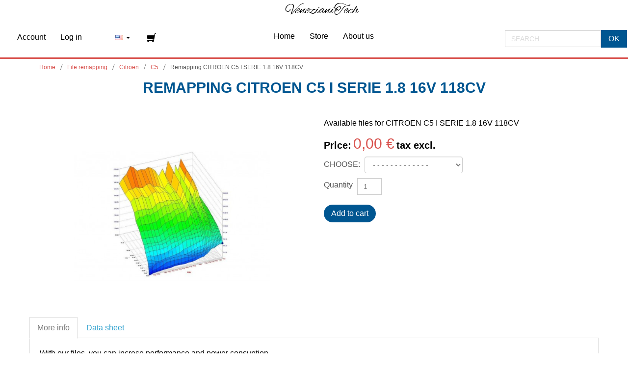

--- FILE ---
content_type: text/html; charset=utf-8
request_url: https://www.venezianitech.com/en/c5/912-remapping-citroen-c5-i-serie-18-16v-118cv.html
body_size: 24823
content:
 <!DOCTYPE html><html lang="en" dir="ltr"><head><title>Remapping CITROEN C5 I SERIE 1.8 16V 118CV - Veneziani Tech</title><meta name="description" content="File remapping for CITROEN C5 I SERIE 1.8 16V 118CV" /><meta http-equiv="Content-Type" content="application/xhtml+xml; charset=utf-8" /><meta http-equiv="content-language" content="en,it" /><meta name="generator" content="PrestaShop" /><meta name="robots" content="index,follow" /><link rel="icon" type="image/x-icon" href="/img/favicon.ico?1640073599" /><link rel="shortcut icon" type="image/x-icon" href="/img/favicon.ico?1640073599" /> <script type="text/javascript">var baseDir = 'https://www.venezianitech.com/';
        var baseUri = 'https://www.venezianitech.com/';
        var static_token = '7b5591a1701f406f98051282f8fe781c';
        var token = '7b5591a1701f406f98051282f8fe781c';
        var priceDisplayPrecision = 2;
        var priceDisplayMethod = 1;
        var roundMode = 2;
        var themeParam = '';</script> <script src="/themes/Untitled/js/deferTop.js?version=1.0.1038"></script> <script src="/themes/Untitled/js/jquery.js?version=1.0.1038"></script> <script src="/themes/Untitled/js/deferBottom.js?version=1.0.1038"></script> <meta name="viewport" content="width=device-width, initial-scale=1.0"><link rel="stylesheet" href="/themes/Untitled/css/bootstrap.min.css?version=1.0.1038" media="screen" /> <script src="/themes/Untitled/js/bootstrap.min.js?version=1.0.1038"></script> <!--[if lte IE 9]><link rel="stylesheet" type="text/css" href="/themes/Untitled/css/layout.ie.css" /> <script src="/themes/Untitled/js/layout.ie.js"></script> <![endif]--><link class="" href='//fonts.googleapis.com/css?family=Alex+Brush:regular&subset=latin' rel='stylesheet' type='text/css'> <script src="/themes/Untitled/js/layout.core.js"></script> <script src="/themes/Untitled/CloudZoom.js?version=1.0.1038" type="text/javascript"></script> <script type="text/javascript">var CUSTOMIZE_TEXTFIELD = 1;
var FancyboxI18nClose = 'Close';
var FancyboxI18nNext = 'Next';
var FancyboxI18nPrev = 'Previous';
var PS_CATALOG_MODE = false;
var addedTranslation = 'Added';
var ajax_allowed = true;
var ajaxsearch = true;
var allowBuyWhenOutOfStock = true;
var attribute_anchor_separator = '-';
var attributesCombinations = [{"id_attribute":"36","attribute":"ori_files","id_attribute_group":"4","group":"purchase_methods"},{"id_attribute":"37","attribute":"slave_file","id_attribute_group":"4","group":"purchase_methods"},{"id_attribute":"38","attribute":"at_our_office","id_attribute_group":"4","group":"purchase_methods"},{"id_attribute":"27","attribute":"choose","id_attribute_group":"4","group":"purchase_methods"}];
var availableLaterValue = '';
var availableNowValue = '';
var baseDir = 'https://www.venezianitech.com/';
var baseUri = 'https://www.venezianitech.com/';
var blocksearch_type = 'top';
var combinations = {"3764":{"attributes_values":{"4":"- - - - - - - - - - - - -"},"attributes":[27],"price":0,"specific_price":[],"ecotax":0,"weight":0,"quantity":0,"reference":"","unit_impact":0,"minimal_quantity":"1","date_formatted":"","available_date":"","id_image":-1,"list":"'27'"},"3761":{"attributes_values":{"4":"ORI FILE"},"attributes":[36],"price":49.991803,"specific_price":[],"ecotax":0,"weight":0,"quantity":0,"reference":"","unit_impact":0,"minimal_quantity":"1","date_formatted":"","available_date":"","id_image":-1,"list":"'36'"},"3762":{"attributes_values":{"4":"SLAVE FILE"},"attributes":[37],"price":180,"specific_price":[],"ecotax":0,"weight":0,"quantity":0,"reference":"","unit_impact":0,"minimal_quantity":"1","date_formatted":"","available_date":"","id_image":-1,"list":"'37'"},"3763":{"attributes_values":{"4":"AT OUR OFFICE"},"attributes":[38],"price":350,"specific_price":[],"ecotax":0,"weight":0,"quantity":0,"reference":"","unit_impact":0,"minimal_quantity":"1","date_formatted":"","available_date":"","id_image":-1,"list":"'38'"}};
var combinationsFromController = {"3764":{"attributes_values":{"4":"- - - - - - - - - - - - -"},"attributes":[27],"price":0,"specific_price":[],"ecotax":0,"weight":0,"quantity":0,"reference":"","unit_impact":0,"minimal_quantity":"1","date_formatted":"","available_date":"","id_image":-1,"list":"'27'"},"3761":{"attributes_values":{"4":"ORI FILE"},"attributes":[36],"price":49.991803,"specific_price":[],"ecotax":0,"weight":0,"quantity":0,"reference":"","unit_impact":0,"minimal_quantity":"1","date_formatted":"","available_date":"","id_image":-1,"list":"'36'"},"3762":{"attributes_values":{"4":"SLAVE FILE"},"attributes":[37],"price":180,"specific_price":[],"ecotax":0,"weight":0,"quantity":0,"reference":"","unit_impact":0,"minimal_quantity":"1","date_formatted":"","available_date":"","id_image":-1,"list":"'37'"},"3763":{"attributes_values":{"4":"AT OUR OFFICE"},"attributes":[38],"price":350,"specific_price":[],"ecotax":0,"weight":0,"quantity":0,"reference":"","unit_impact":0,"minimal_quantity":"1","date_formatted":"","available_date":"","id_image":-1,"list":"'38'"}};
var contentOnly = false;
var currencyBlank = 1;
var currencyFormat = 2;
var currencyRate = 1;
var currencySign = '€';
var currentDate = '2026-01-20 01:54:17';
var customerGroupWithoutTax = true;
var customizationFields = false;
var customizationIdMessage = 'Customization #';
var default_eco_tax = 0;
var delete_txt = 'Delete';
var displayDiscountPrice = '0';
var displayList = false;
var displayPrice = 1;
var doesntExist = 'This combination does not exist for this product. Please select another combination.';
var doesntExistNoMore = 'This product is no longer in stock';
var doesntExistNoMoreBut = 'with those attributes but is available with others.';
var ecotaxTax_rate = 0;
var fieldRequired = 'Please fill in all the required fields before saving your customization.';
var freeProductTranslation = 'Free!';
var freeShippingTranslation = 'Free shipping!';
var generated_date = 1768870457;
var group_reduction = 0;
var hasDeliveryAddress = false;
var idDefaultImage = 938;
var id_lang = 1;
var id_product = 912;
var img_dir = '/themes/Untitled/img/';
var img_prod_dir = 'https://www.venezianitech.com/img/p/';
var img_ps_dir = 'https://www.venezianitech.com/img/';
var instantsearch = true;
var isGuest = 0;
var isLogged = 0;
var jqZoomEnabled = false;
var maxQuantityToAllowDisplayOfLastQuantityMessage = 3;
var minimalQuantity = 1;
var noTaxForThisProduct = false;
var oosHookJsCodeFunctions = [];
var page_name = 'product';
var priceDisplayMethod = 1;
var priceDisplayPrecision = 2;
var productAvailableForOrder = true;
var productBasePriceTaxExcl = 0;
var productBasePriceTaxExcluded = 0;
var productHasAttributes = true;
var productPrice = 0;
var productPriceTaxExcluded = 0;
var productPriceWithoutReduction = 0;
var productReference = '';
var productShowPrice = true;
var productUnitPriceRatio = 0;
var product_fileButtonHtml = 'Choose File';
var product_fileDefaultHtml = 'No file selected';
var product_specific_price = [];
var quantitiesDisplayAllowed = false;
var quantityAvailable = 0;
var quickView = false;
var reduction_percent = 0;
var reduction_price = 0;
var removingLinkText = 'remove this product from my cart';
var roundMode = 2;
var search_url = 'https://www.venezianitech.com/en/search';
var specific_currency = false;
var specific_price = 0;
var static_token = '7b5591a1701f406f98051282f8fe781c';
var stock_management = 1;
var taxRate = 22;
var toBeDetermined = 'To be determined';
var token = '7b5591a1701f406f98051282f8fe781c';
var upToTxt = 'Up to';
var uploading_in_progress = 'Uploading in progress, please be patient.';
var usingSecureMode = true;</script> <script type="text/javascript" src="/js/jquery/jquery-1.11.0.min.js"></script> <script type="text/javascript" src="/js/jquery/jquery-migrate-1.2.1.min.js"></script> <script type="text/javascript" src="/js/jquery/plugins/jquery.easing.js"></script> <script type="text/javascript" src="/js/tools.js"></script> <script type="text/javascript" src="/themes/Untitled/js/autoload/15-jquery.total-storage.min.js"></script> <script type="text/javascript" src="/themes/Untitled/js/autoload/15-jquery.uniform-modified.js"></script> <script type="text/javascript" src="/themes/Untitled/js/products-comparison.js"></script> <script type="text/javascript" src="/js/jquery/plugins/fancybox/jquery.fancybox.js"></script> <script type="text/javascript" src="/js/jquery/plugins/jquery.idTabs.js"></script> <script type="text/javascript" src="/js/jquery/plugins/jquery.scrollTo.js"></script> <script type="text/javascript" src="/js/jquery/plugins/jquery.serialScroll.js"></script> <script type="text/javascript" src="/js/jquery/plugins/bxslider/jquery.bxslider.js"></script> <script type="text/javascript" src="/themes/Untitled/js/tools.js"></script> <script type="text/javascript" src="/themes/Untitled/js/product.js"></script> <script type="text/javascript" src="/themes/Untitled/js/modules/blockcart/ajax-cart.js"></script> <script type="text/javascript" src="/themes/Untitled/js/tools/treeManagement.js"></script> <script type="text/javascript" src="/js/jquery/plugins/autocomplete/jquery.autocomplete.js"></script> <script type="text/javascript" src="/themes/Untitled/js/modules/blocksearch/blocksearch.js"></script> <script type="text/javascript" src="/modules/crossselling/js/crossselling.js"></script> <script type="text/javascript" src="/modules/productscategory/js/productscategory.js"></script> <script type="text/javascript" src="/modules/blocktopmenu/js/hoverIntent.js"></script> <script type="text/javascript" src="/modules/blocktopmenu/js/superfish-modified.js"></script> <script type="text/javascript" src="/modules/ganalytics/views/js/GoogleAnalyticActionLib.js"></script> <script type="text/javascript" src="/modules/mailalerts/js/mailalerts.js"></script> <script type="text/javascript" src="/modules/paymentfee/js/paymentfee.js"></script> <link href="https://www.venezianitech.com/themes/Untitled/cache/v_892_beed8298a793d7965db958e4b70b9576_all.css" rel="stylesheet" type="text/css" media="all" /> <script type="text/javascript">function rifiuta_analytics() {
			    var expiryDate = new Date();
			    expiryDate.setMonth(expiryDate.getMonth() + 6); //minimo di mesi per la richiesta successiva
			    document.cookie = "c_acc=no; expires="+expiryDate.toUTCString();
			    //salvo la prova consenso GDPR
			    $.ajax({
			        url: '../cookie_saver.php',
			        method: 'POST',
			        data: {
			            'data'   : new Date().toLocaleString(),
			            'modulo' : $('#cookie_banner').html()
			        }
			    });
			    $('#cookie_banner').remove();
			}
			function accetta_analytics() {
			    var expiryDate = new Date();
			    expiryDate.setMonth(expiryDate.getMonth() + 12);
			    document.cookie = "c_acc=si; expires="+expiryDate.toUTCString();
			    //salvo la prova consenso GDPR
			    $.ajax({
			        url: '../cookie_saver.php',
			        method: 'POST',
			        data: {
			            'data'   : new Date().toLocaleString(),
			            'modulo' : $('#cookie_banner').html()
			        }
			    });
			    $('#cookie_banner').remove();
			    //ripristino i google tag
					(window.gaDevIds=window.gaDevIds||[]).push('d6YPbH');
					(function(i,s,o,g,r,a,m){i['GoogleAnalyticsObject']=r;i[r]=i[r]||function(){
					(i[r].q=i[r].q||[]).push(arguments)},i[r].l=1*new Date();a=s.createElement(o),
					m=s.getElementsByTagName(o)[0];a.async=1;a.src=g;m.parentNode.insertBefore(a,m)
					})(window,document,'script','//www.google-analytics.com/analytics.js','ga');
					ga('create', 'UA-138855567-1', 'auto');
					ga('require', 'ec');
			}
			$(document).ready(function() {
			    var cookie = document.cookie;
			    var ret = cookie.split(';');
			    var cookie_list = []
			    $.each(ret, function() {
			        var valori = this.split('=');
			        cookie_list[ valori[0].replaceAll(' ','')  ] = valori[1];
			    });

			    if ( cookie_list['c_acc'] == 'si' ) {
						(window.gaDevIds=window.gaDevIds||[]).push('d6YPbH');
						(function(i,s,o,g,r,a,m){i['GoogleAnalyticsObject']=r;i[r]=i[r]||function(){
						(i[r].q=i[r].q||[]).push(arguments)},i[r].l=1*new Date();a=s.createElement(o),
						m=s.getElementsByTagName(o)[0];a.async=1;a.src=g;m.parentNode.insertBefore(a,m)
						})(window,document,'script','//www.google-analytics.com/analytics.js','ga');
						ga('create', 'UA-138855567-1', 'auto');
						ga('require', 'ec');
			    } else {
			        if ( typeof cookie_list['c_acc'] == 'undefined' || cookie_list['c_acc'] == '' ) {
			            var lingua = $('html').attr('lang');
			            var html = '';
			            html += '<div id="cookie_banner">';
			            if (lingua == 'it') {
			                html += '<p>Questo sito o gli strumenti terzi da questo utilizzati si avvalgono di cookie necessari al funzionamento ed utili alle finalità illustrate nella cookie policy.';
			                html += ' Se vuoi saperne di più o negare il consenso a tutti o ad alcuni cookie, consulta la <a href=\'https://www.officinaveneziani.com/informativa-cookie.html\' target=\'_blank\'>cookie policy</a>.</p>';
			                html += '<p id=\'f_c_b\'><button type=\'button\' onclick=\'rifiuta_analytics()\'>Rifiuta non necessari</button> <button type=\'button\' onclick=\'accetta_analytics()\'>Accetta tutti</button></p>';
			            } else if (lingua == 'en') {
			                html += '<p>This site or third-party tools used by this make use of cookies necessary for its operation and useful for the purposes described in the cookie policy.';
			                html += ' If you want to learn more or opt out of all or some cookies, consult the <a href=\'https://www.officinaveneziani.com/informativa-cookie.html\' target=\'_blank\'>cookie policy</a>.</p>';
			                html += '<p id=\'f_c_b\'><button type=\'button\' onclick=\'rifiuta_analytics()\'>Reject unnecessary</button> <button type=\'button\' onclick=\'accetta_analytics()\'>Accepct all</button></p>';
			            } else if (lingua == 'es') {
			                html += '<p>Este sitio o las herramientas de terceros utilizadas por este hacen uso de las cookies necesarias para su funcionamiento y útiles para los fines descritos en la política de cookies.';
			                html += ' Si desea obtener más información o rechazar todas o algunas cookies, consulte la <a href=\'https://www.officinaveneziani.com/informativa-cookie.html\' target=\'_blank\'>política de cookies</a>.</p>';
			                html += '<p id=\'f_c_b\'><button type=\'button\' onclick=\'rifiuta_analytics()\'>Rechazar innecesario</button> <button type=\'button\' onclick=\'accetta_analytics()\'>Aceptar todo</button></p>';
			            }
			            html += '</div>';
			            $('body').append(html);
			        }
			    }
			});</script> <script defer type="text/javascript">/* * 2007-2018 PrestaShop * * NOTICE OF LICENSE * * This source file is subject to the Academic Free License (AFL 3.0) * that is bundled with this package in the file LICENSE.txt. * It is also available through the world-wide-web at this URL: * http://opensource.org/licenses/afl-3.0.php * If you did not receive a copy of the license and are unable to * obtain it through the world-wide-web, please send an email * to license@prestashop.com so we can send you a copy immediately. * * DISCLAIMER * * Do not edit or add to this file if you wish to upgrade PrestaShop to newer * versions in the future. If you wish to customize PrestaShop for your * needs please refer to http://www.prestashop.com for more information. * * @author PrestaShop SA <contact@prestashop.com> * @copyright 2007-2018 PrestaShop SA * @license http://opensource.org/licenses/afl-3.0.php Academic Free License (AFL 3.0) * International Registered Trademark & Property of PrestaShop SA */function updateFormDatas() { var nb = $('#quantity_wanted').val(); var id = $('#idCombination').val();$('.paypal_payment_form input[name=quantity]').val(nb); $('.paypal_payment_form input[name=id_p_attr]').val(id); } $(document).ready( function() { var baseDirPP = baseDir.replace('http:', 'https:'); if($('#in_context_checkout_enabled').val() != 1) { $(document).on('click','#payment_paypal_express_checkout', function() { $('#paypal_payment_form_cart').submit(); return false; }); }var jquery_version = $.fn.jquery.split('.'); if(jquery_version[0]>=1 && jquery_version[1] >= 7) { $('body').on('submit',".paypal_payment_form", function () { updateFormDatas(); }); } else { $('.paypal_payment_form').live('submit', function () { updateFormDatas(); }); }function displayExpressCheckoutShortcut() { var id_product = $('input[name="id_product"]').val(); var id_product_attribute = $('input[name="id_product_attribute"]').val(); $.ajax({ type: "GET", url: baseDirPP+'/modules/paypal/express_checkout/ajax.php', data: { get_qty: "1", id_product: id_product, id_product_attribute: id_product_attribute }, cache: false, success: function(result) { if (result == '1') { $('#container_express_checkout').slideDown(); } else { $('#container_express_checkout').slideUp(); } return true; } }); }$('select[name^="group_"]').change(function () { setTimeout(function(){displayExpressCheckoutShortcut()}, 500); });$('.color_pick').click(function () { setTimeout(function(){displayExpressCheckoutShortcut()}, 500); });if($('body#product').length > 0) { setTimeout(function(){displayExpressCheckoutShortcut()}, 500); }var modulePath = 'modules/paypal'; var subFolder = '/integral_evolution';var fullPath = baseDirPP + modulePath + subFolder; var confirmTimer = false; if ($('form[target="hss_iframe"]').length == 0) { if ($('select[name^="group_"]').length > 0) displayExpressCheckoutShortcut(); return false; } else { checkOrder(); }function checkOrder() { if(confirmTimer == false) confirmTimer = setInterval(getOrdersCount, 1000); }});</script> <script src="/themes/Untitled/js/script.js?version=1.0.1038"></script> </head><body id="product" class=" bootstrap bd-body-4 bd-pagebackground bd-margins"> <header class=" bd-headerarea-1 bd-margins"><div data-affix data-offset="" data-fix-at-screen="top" data-clip-at-control="top" data-enable-lg data-enable-md data-enable-sm class=" bd-affix-2 bd-no-margins bd-margins "><section class=" bd-section-1 bd-page-width bd-tagstyles " id="section1" data-section-title=""><div class="bd-container-inner bd-margins clearfix"><div class=" bd-layoutbox-6 bd-page-width bd-no-margins clearfix"><div class="bd-container-inner"> <script type="text/javascript">// 
    
    $(document).ready(function() {
        $.each($('li.active').parents('li'), function (i, val) {
            var parent = $(val);
            parent.addClass('active');
            parent.find('a:first').addClass('active');
        });
    });
    
//</script> <nav class=" bd-hmenu-2" data-responsive-menu="true" data-responsive-levels="expand on click" data-responsive-type="offcanvas-shifted" data-offcanvas-delay="0ms" data-offcanvas-duration="700ms" data-offcanvas-timing-function="ease"><div class=" bd-menuoverlay-1 bd-menu-overlay"></div><div class=" bd-responsivemenu-13 collapse-button"><div class="bd-container-inner"><div class="bd-menuitem-13 "> <a data-toggle="collapse" data-target=".bd-hmenu-2 .collapse-button + .navbar-collapse" href="#" onclick="return false;"> <span></span> </a></div></div></div><div class="navbar-collapse collapse width"><div class=" bd-horizontalmenu-2 clearfix"><div class="bd-container-inner"><ul class=" bd-menu-4 nav nav-pills navbar-left"><li class=" bd-menuitem-4 bd-toplevel-item"> <a href="http://www.venezianitech.com/" title="Home"><span>Home</span></a></li><li class=" bd-menuitem-4 bd-toplevel-item bd-submenu-icon-only bd-menuitem-4 bd-toplevel-item" ><a href="https://www.venezianitech.com/en/" title="Store" data-mega-width="sheet"><span>Store</span></a><div class="bd-menu-5-popup "><ul class=" bd-menu-5 bd-no-margins"><li class=" bd-menuitem-5 bd-sub-item "> <a href="https://www.venezianitech.com/en/12-ecu" title="ECU"><span>ECU</span></a></li><li class=" bd-menuitem-5 bd-sub-item "> <a href="https://www.venezianitech.com/en/15-miscellaneous" title="Miscellaneous"><span>Miscellaneous</span></a></li><li class=" bd-menuitem-5 bd-sub-item "> <a href="https://www.venezianitech.com/en/18-absesp" title="ABS/ESP"><span>ABS/ESP</span></a></li><li class=" bd-menuitem-5 bd-sub-item "> <a href="https://www.venezianitech.com/en/19-display" title="Display"><span>Display</span></a></li><li class=" bd-menuitem-5 bd-sub-item "> <a href="https://www.venezianitech.com/en/20-ehb" title="EHB"><span>EHB</span></a></li><li class=" bd-menuitem-5 bd-sub-item "> <a href="https://www.venezianitech.com/en/24-file-remapping" title="File remapping"><span>File remapping</span></a><div class="bd-menu-5-popup "><ul class=" bd-menu-5 bd-no-margins"><li class=" bd-menuitem-5 bd-sub-item "> <a href="https://www.venezianitech.com/en/628-abarth" title="Abarth"><span>Abarth</span></a><div class="bd-menu-5-popup "><ul class=" bd-menu-5 bd-no-margins"><li class=" bd-menuitem-5 bd-sub-item "> <a href="https://www.venezianitech.com/en/629-124" title="124"><span>124</span></a></li><li class=" bd-menuitem-5 bd-sub-item "> <a href="https://www.venezianitech.com/en/630-500" title="500"><span>500</span></a></li><li class=" bd-menuitem-5 bd-sub-item "> <a href="https://www.venezianitech.com/en/631-595" title="595"><span>595</span></a></li><li class=" bd-menuitem-5 bd-sub-item "> <a href="https://www.venezianitech.com/en/632-695" title="695"><span>695</span></a></li><li class=" bd-menuitem-5 bd-sub-item "> <a href="https://www.venezianitech.com/en/633-grande-punto" title="GRANDE PUNTO"><span>GRANDE PUNTO</span></a></li><li class=" bd-menuitem-5 bd-sub-item "> <a href="https://www.venezianitech.com/en/634-punto-evo" title="PUNTO EVO"><span>PUNTO EVO</span></a></li></ul></div></li><li class=" bd-menuitem-5 bd-sub-item "> <a href="https://www.venezianitech.com/en/30-alfa" title="Alfa"><span>Alfa</span></a><div class="bd-menu-5-popup "><ul class=" bd-menu-5 bd-no-margins"><li class=" bd-menuitem-5 bd-sub-item "> <a href="https://www.venezianitech.com/en/72-145" title="145"><span>145</span></a></li><li class=" bd-menuitem-5 bd-sub-item "> <a href="https://www.venezianitech.com/en/73-146" title="146"><span>146</span></a></li><li class=" bd-menuitem-5 bd-sub-item "> <a href="https://www.venezianitech.com/en/74-147" title="147"><span>147</span></a></li><li class=" bd-menuitem-5 bd-sub-item "> <a href="https://www.venezianitech.com/en/75-156" title="156"><span>156</span></a></li><li class=" bd-menuitem-5 bd-sub-item "> <a href="https://www.venezianitech.com/en/76-159" title="159"><span>159</span></a></li><li class=" bd-menuitem-5 bd-sub-item "> <a href="https://www.venezianitech.com/en/77-166" title="166"><span>166</span></a></li><li class=" bd-menuitem-5 bd-sub-item "> <a href="https://www.venezianitech.com/en/624-4c" title="4C"><span>4C</span></a></li><li class=" bd-menuitem-5 bd-sub-item "> <a href="https://www.venezianitech.com/en/78-brera" title="Brera"><span>Brera</span></a></li><li class=" bd-menuitem-5 bd-sub-item "> <a href="https://www.venezianitech.com/en/625-crosswagon" title="CROSSWAGON"><span>CROSSWAGON</span></a></li><li class=" bd-menuitem-5 bd-sub-item "> <a href="https://www.venezianitech.com/en/626-giulia" title="GIULIA"><span>GIULIA</span></a></li><li class=" bd-menuitem-5 bd-sub-item "> <a href="https://www.venezianitech.com/en/79-giulietta" title="Giulietta"><span>Giulietta</span></a></li><li class=" bd-menuitem-5 bd-sub-item "> <a href="https://www.venezianitech.com/en/80-gt" title="GT"><span>GT</span></a></li><li class=" bd-menuitem-5 bd-sub-item "> <a href="https://www.venezianitech.com/en/627-gtvspider" title="GTV/SPIDER"><span>GTV/SPIDER</span></a></li><li class=" bd-menuitem-5 bd-sub-item "> <a href="https://www.venezianitech.com/en/81-mito" title="MITO"><span>MITO</span></a></li><li class=" bd-menuitem-5 bd-sub-item "> <a href="https://www.venezianitech.com/en/82-spider" title="SPIDER"><span>SPIDER</span></a></li></ul></div></li><li class=" bd-menuitem-5 bd-sub-item "> <a href="https://www.venezianitech.com/en/635-aston-martin" title="Aston Martin"><span>Aston Martin</span></a><div class="bd-menu-5-popup "><ul class=" bd-menu-5 bd-no-margins"><li class=" bd-menuitem-5 bd-sub-item "> <a href="https://www.venezianitech.com/en/636-db9" title="DB9"><span>DB9</span></a></li><li class=" bd-menuitem-5 bd-sub-item "> <a href="https://www.venezianitech.com/en/637-vantage" title="VANTAGE"><span>VANTAGE</span></a></li></ul></div></li><li class=" bd-menuitem-5 bd-sub-item "> <a href="https://www.venezianitech.com/en/35-audi" title="Audi"><span>Audi</span></a><div class="bd-menu-5-popup "><ul class=" bd-menu-5 bd-no-margins"><li class=" bd-menuitem-5 bd-sub-item "> <a href="https://www.venezianitech.com/en/84-a1" title="A1"><span>A1</span></a></li><li class=" bd-menuitem-5 bd-sub-item "> <a href="https://www.venezianitech.com/en/85-a2" title="A2"><span>A2</span></a></li><li class=" bd-menuitem-5 bd-sub-item "> <a href="https://www.venezianitech.com/en/86-a3" title="A3"><span>A3</span></a></li><li class=" bd-menuitem-5 bd-sub-item "> <a href="https://www.venezianitech.com/en/87-a4" title="A4"><span>A4</span></a></li><li class=" bd-menuitem-5 bd-sub-item "> <a href="https://www.venezianitech.com/en/88-a5" title="A5"><span>A5</span></a></li><li class=" bd-menuitem-5 bd-sub-item "> <a href="https://www.venezianitech.com/en/89-a6" title="A6"><span>A6</span></a></li><li class=" bd-menuitem-5 bd-sub-item "> <a href="https://www.venezianitech.com/en/90-a7" title="A7"><span>A7</span></a></li><li class=" bd-menuitem-5 bd-sub-item "> <a href="https://www.venezianitech.com/en/91-a8" title="A8"><span>A8</span></a></li><li class=" bd-menuitem-5 bd-sub-item "> <a href="https://www.venezianitech.com/en/92-allroad" title="ALLROAD"><span>ALLROAD</span></a></li><li class=" bd-menuitem-5 bd-sub-item "> <a href="https://www.venezianitech.com/en/93-q2" title="Q2"><span>Q2</span></a></li><li class=" bd-menuitem-5 bd-sub-item "> <a href="https://www.venezianitech.com/en/94-q3" title="Q3"><span>Q3</span></a></li><li class=" bd-menuitem-5 bd-sub-item "> <a href="https://www.venezianitech.com/en/95-q5" title="Q5"><span>Q5</span></a></li><li class=" bd-menuitem-5 bd-sub-item "> <a href="https://www.venezianitech.com/en/96-q7" title="Q7"><span>Q7</span></a></li><li class=" bd-menuitem-5 bd-sub-item "> <a href="https://www.venezianitech.com/en/97-r8" title="R8"><span>R8</span></a></li><li class=" bd-menuitem-5 bd-sub-item "> <a href="https://www.venezianitech.com/en/98-rs3" title="RS3"><span>RS3</span></a></li><li class=" bd-menuitem-5 bd-sub-item "> <a href="https://www.venezianitech.com/en/99-rs4" title="RS4"><span>RS4</span></a></li><li class=" bd-menuitem-5 bd-sub-item "> <a href="https://www.venezianitech.com/en/100-rs5" title="RS5"><span>RS5</span></a></li><li class=" bd-menuitem-5 bd-sub-item "> <a href="https://www.venezianitech.com/en/101-rs6" title="RS6"><span>RS6</span></a></li><li class=" bd-menuitem-5 bd-sub-item "> <a href="https://www.venezianitech.com/en/102-rs7" title="RS7"><span>RS7</span></a></li><li class=" bd-menuitem-5 bd-sub-item "> <a href="https://www.venezianitech.com/en/104-s1" title="S1"><span>S1</span></a></li><li class=" bd-menuitem-5 bd-sub-item "> <a href="https://www.venezianitech.com/en/105-s3" title="S3"><span>S3</span></a></li><li class=" bd-menuitem-5 bd-sub-item "> <a href="https://www.venezianitech.com/en/106-s4" title="S4"><span>S4</span></a></li><li class=" bd-menuitem-5 bd-sub-item "> <a href="https://www.venezianitech.com/en/107-s5" title="S5"><span>S5</span></a></li><li class=" bd-menuitem-5 bd-sub-item "> <a href="https://www.venezianitech.com/en/108-s6" title="S6"><span>S6</span></a></li><li class=" bd-menuitem-5 bd-sub-item "> <a href="https://www.venezianitech.com/en/109-s7" title="S7"><span>S7</span></a></li><li class=" bd-menuitem-5 bd-sub-item "> <a href="https://www.venezianitech.com/en/110-s8" title="S8"><span>S8</span></a></li><li class=" bd-menuitem-5 bd-sub-item "> <a href="https://www.venezianitech.com/en/111-sq5" title="SQ5"><span>SQ5</span></a></li><li class=" bd-menuitem-5 bd-sub-item "> <a href="https://www.venezianitech.com/en/112-tt" title="TT"><span>TT</span></a></li><li class=" bd-menuitem-5 bd-sub-item "> <a href="https://www.venezianitech.com/en/113-ttrs" title="TTRS"><span>TTRS</span></a></li><li class=" bd-menuitem-5 bd-sub-item "> <a href="https://www.venezianitech.com/en/114-tts" title="TTS"><span>TTS</span></a></li></ul></div></li><li class=" bd-menuitem-5 bd-sub-item "> <a href="https://www.venezianitech.com/en/31-bmw" title="BMW"><span>BMW</span></a><div class="bd-menu-5-popup "><ul class=" bd-menu-5 bd-no-margins"><li class=" bd-menuitem-5 bd-sub-item "> <a href="https://www.venezianitech.com/en/638-i8" title="I8"><span>I8</span></a></li><li class=" bd-menuitem-5 bd-sub-item "> <a href="https://www.venezianitech.com/en/123-serie-1" title="SERIE 1"><span>SERIE 1</span></a></li><li class=" bd-menuitem-5 bd-sub-item "> <a href="https://www.venezianitech.com/en/124-serie-2-active-tourer" title="SERIE 2 ACTIVE TOURER"><span>SERIE 2 ACTIVE TOURER</span></a></li><li class=" bd-menuitem-5 bd-sub-item "> <a href="https://www.venezianitech.com/en/125-serie-2" title="SERIE 2"><span>SERIE 2</span></a></li><li class=" bd-menuitem-5 bd-sub-item "> <a href="https://www.venezianitech.com/en/126-serie-3-gt" title="SERIE 3 GT"><span>SERIE 3 GT</span></a></li><li class=" bd-menuitem-5 bd-sub-item "> <a href="https://www.venezianitech.com/en/127-serie-3" title="SERIE 3"><span>SERIE 3</span></a></li><li class=" bd-menuitem-5 bd-sub-item "> <a href="https://www.venezianitech.com/en/129-serie-4" title="SERIE 4"><span>SERIE 4</span></a></li><li class=" bd-menuitem-5 bd-sub-item "> <a href="https://www.venezianitech.com/en/131-serie-5" title="SERIE 5"><span>SERIE 5</span></a></li><li class=" bd-menuitem-5 bd-sub-item "> <a href="https://www.venezianitech.com/en/133-serie-6" title="SERIE 6"><span>SERIE 6</span></a></li><li class=" bd-menuitem-5 bd-sub-item "> <a href="https://www.venezianitech.com/en/134-serie-7" title="SERIE 7"><span>SERIE 7</span></a></li><li class=" bd-menuitem-5 bd-sub-item "> <a href="https://www.venezianitech.com/en/135-serie-x1" title="SERIE X1"><span>SERIE X1</span></a></li><li class=" bd-menuitem-5 bd-sub-item "> <a href="https://www.venezianitech.com/en/136-serie-x2" title="SERIE X2"><span>SERIE X2</span></a></li><li class=" bd-menuitem-5 bd-sub-item "> <a href="https://www.venezianitech.com/en/137-serie-x3" title="SERIE X3"><span>SERIE X3</span></a></li><li class=" bd-menuitem-5 bd-sub-item "> <a href="https://www.venezianitech.com/en/138-serie-x4" title="SERIE X4"><span>SERIE X4</span></a></li><li class=" bd-menuitem-5 bd-sub-item "> <a href="https://www.venezianitech.com/en/139-serie-x5" title="SERIE X5"><span>SERIE X5</span></a></li><li class=" bd-menuitem-5 bd-sub-item "> <a href="https://www.venezianitech.com/en/140-serie-x6" title="SERIE X6"><span>SERIE X6</span></a></li><li class=" bd-menuitem-5 bd-sub-item "> <a href="https://www.venezianitech.com/en/141-serie-z3" title="SERIE Z3"><span>SERIE Z3</span></a></li><li class=" bd-menuitem-5 bd-sub-item "> <a href="https://www.venezianitech.com/en/142-serie-z4" title="SERIE Z4"><span>SERIE Z4</span></a></li><li class=" bd-menuitem-5 bd-sub-item "> <a href="https://www.venezianitech.com/en/639-z8" title="Z8"><span>Z8</span></a></li></ul></div></li><li class=" bd-menuitem-5 bd-sub-item "> <a href="https://www.venezianitech.com/en/146-cadilacc" title="Cadilacc"><span>Cadilacc</span></a><div class="bd-menu-5-popup "><ul class=" bd-menu-5 bd-no-margins"><li class=" bd-menuitem-5 bd-sub-item "> <a href="https://www.venezianitech.com/en/640-bls" title="BLS"><span>BLS</span></a></li></ul></div></li><li class=" bd-menuitem-5 bd-sub-item "> <a href="https://www.venezianitech.com/en/70-case-ih" title="Case IH"><span>Case IH</span></a><div class="bd-menu-5-popup "><ul class=" bd-menu-5 bd-no-margins"><li class=" bd-menuitem-5 bd-sub-item "> <a href="https://www.venezianitech.com/en/642-axial-flow" title="AXIAL-FLOW"><span>AXIAL-FLOW</span></a></li><li class=" bd-menuitem-5 bd-sub-item "> <a href="https://www.venezianitech.com/en/148-maxxum" title="MAXXUM"><span>MAXXUM</span></a></li><li class=" bd-menuitem-5 bd-sub-item "> <a href="https://www.venezianitech.com/en/149-puma-cvx" title="PUMA CVX"><span>PUMA CVX</span></a></li><li class=" bd-menuitem-5 bd-sub-item "> <a href="https://www.venezianitech.com/en/643-optum" title="OPTUM"><span>OPTUM</span></a></li><li class=" bd-menuitem-5 bd-sub-item "> <a href="https://www.venezianitech.com/en/644-farmall" title="FARMALL"><span>FARMALL</span></a></li></ul></div></li><li class=" bd-menuitem-5 bd-sub-item "> <a href="https://www.venezianitech.com/en/36-chevrolet" title="Chevrolet"><span>Chevrolet</span></a><div class="bd-menu-5-popup "><ul class=" bd-menu-5 bd-no-margins"><li class=" bd-menuitem-5 bd-sub-item "> <a href="https://www.venezianitech.com/en/151-aveo" title="AVEO"><span>AVEO</span></a></li><li class=" bd-menuitem-5 bd-sub-item "> <a href="https://www.venezianitech.com/en/152-camaro" title="CAMARO"><span>CAMARO</span></a></li><li class=" bd-menuitem-5 bd-sub-item "> <a href="https://www.venezianitech.com/en/153-captiva" title="CAPTIVA"><span>CAPTIVA</span></a></li><li class=" bd-menuitem-5 bd-sub-item "> <a href="https://www.venezianitech.com/en/154-corvette" title="CORVETTE"><span>CORVETTE</span></a></li><li class=" bd-menuitem-5 bd-sub-item "> <a href="https://www.venezianitech.com/en/155-cruze" title="CRUZE"><span>CRUZE</span></a></li><li class=" bd-menuitem-5 bd-sub-item "> <a href="https://www.venezianitech.com/en/156-epica" title="EPICA"><span>EPICA</span></a></li><li class=" bd-menuitem-5 bd-sub-item "> <a href="https://www.venezianitech.com/en/157-lumina" title="LUMINA"><span>LUMINA</span></a></li><li class=" bd-menuitem-5 bd-sub-item "> <a href="https://www.venezianitech.com/en/158-malibu" title="MALIBU"><span>MALIBU</span></a></li><li class=" bd-menuitem-5 bd-sub-item "> <a href="https://www.venezianitech.com/en/159-orlando" title="ORLANDO"><span>ORLANDO</span></a></li><li class=" bd-menuitem-5 bd-sub-item "> <a href="https://www.venezianitech.com/en/641-spark" title="SPARK"><span>SPARK</span></a></li><li class=" bd-menuitem-5 bd-sub-item "> <a href="https://www.venezianitech.com/en/160-s-10" title="S-10"><span>S-10</span></a></li><li class=" bd-menuitem-5 bd-sub-item "> <a href="https://www.venezianitech.com/en/161-trax" title="TRAX"><span>TRAX</span></a></li></ul></div></li><li class=" bd-menuitem-5 bd-sub-item "> <a href="https://www.venezianitech.com/en/162-chrysler" title="Chrysler"><span>Chrysler</span></a><div class="bd-menu-5-popup "><ul class=" bd-menu-5 bd-no-margins"><li class=" bd-menuitem-5 bd-sub-item "> <a href="https://www.venezianitech.com/en/163-300-c" title="300 C"><span>300 C</span></a></li><li class=" bd-menuitem-5 bd-sub-item "> <a href="https://www.venezianitech.com/en/164-grand-voyager" title="GRAND VOYAGER"><span>GRAND VOYAGER</span></a></li><li class=" bd-menuitem-5 bd-sub-item "> <a href="https://www.venezianitech.com/en/165-pt-cruiser" title="PT CRUISER"><span>PT CRUISER</span></a></li><li class=" bd-menuitem-5 bd-sub-item "> <a href="https://www.venezianitech.com/en/166-voyager" title="VOYAGER"><span>VOYAGER</span></a></li></ul></div></li><li class=" bd-menuitem-5 bd-sub-item "> <a href="https://www.venezianitech.com/en/33-citroen" title="Citroen"><span>Citroen</span></a><div class="bd-menu-5-popup "><ul class=" bd-menu-5 bd-no-margins"><li class=" bd-menuitem-5 bd-sub-item "> <a href="https://www.venezianitech.com/en/167-berlingo" title="BERLINGO"><span>BERLINGO</span></a></li><li class=" bd-menuitem-5 bd-sub-item "> <a href="https://www.venezianitech.com/en/173-c-crosser" title="C-CROSSER"><span>C-CROSSER</span></a></li><li class=" bd-menuitem-5 bd-sub-item "> <a href="https://www.venezianitech.com/en/645-c-elysee" title="C-ELYSÈE"><span>C-ELYSÈE</span></a></li><li class=" bd-menuitem-5 bd-sub-item "> <a href="https://www.venezianitech.com/en/646-c1" title="C1"><span>C1</span></a></li><li class=" bd-menuitem-5 bd-sub-item "> <a href="https://www.venezianitech.com/en/168-c2" title="C2"><span>C2</span></a></li><li class=" bd-menuitem-5 bd-sub-item "> <a href="https://www.venezianitech.com/en/169-c3" title="C3"><span>C3</span></a></li><li class=" bd-menuitem-5 bd-sub-item "> <a href="https://www.venezianitech.com/en/170-c4" title="C4"><span>C4</span></a></li><li class=" bd-menuitem-5 bd-sub-item "> <a href="https://www.venezianitech.com/en/171-c5" title="C5"><span>C5</span></a></li><li class=" bd-menuitem-5 bd-sub-item "> <a href="https://www.venezianitech.com/en/647-c6" title="C6"><span>C6</span></a></li><li class=" bd-menuitem-5 bd-sub-item "> <a href="https://www.venezianitech.com/en/648-c70" title="c70"><span>c70</span></a></li><li class=" bd-menuitem-5 bd-sub-item "> <a href="https://www.venezianitech.com/en/172-c8" title="C8"><span>C8</span></a></li><li class=" bd-menuitem-5 bd-sub-item "> <a href="https://www.venezianitech.com/en/174-ds3" title="DS3"><span>DS3</span></a></li><li class=" bd-menuitem-5 bd-sub-item "> <a href="https://www.venezianitech.com/en/175-ds4" title="DS4"><span>DS4</span></a></li><li class=" bd-menuitem-5 bd-sub-item "> <a href="https://www.venezianitech.com/en/176-ds5" title="DS5"><span>DS5</span></a></li><li class=" bd-menuitem-5 bd-sub-item "> <a href="https://www.venezianitech.com/en/177-evasion" title="EVASION"><span>EVASION</span></a></li><li class=" bd-menuitem-5 bd-sub-item "> <a href="https://www.venezianitech.com/en/178-jumper" title="JUMPER"><span>JUMPER</span></a></li><li class=" bd-menuitem-5 bd-sub-item "> <a href="https://www.venezianitech.com/en/179-jumpy" title="JUMPY"><span>JUMPY</span></a></li><li class=" bd-menuitem-5 bd-sub-item "> <a href="https://www.venezianitech.com/en/649-nemo" title="NEMO"><span>NEMO</span></a></li><li class=" bd-menuitem-5 bd-sub-item "> <a href="https://www.venezianitech.com/en/180-picasso" title="PICASSO"><span>PICASSO</span></a></li><li class=" bd-menuitem-5 bd-sub-item "> <a href="https://www.venezianitech.com/en/181-relay" title="RELAY"><span>RELAY</span></a></li><li class=" bd-menuitem-5 bd-sub-item "> <a href="https://www.venezianitech.com/en/650-saxo" title="SAXO"><span>SAXO</span></a></li><li class=" bd-menuitem-5 bd-sub-item "> <a href="https://www.venezianitech.com/en/182-spacetourer" title="SPACETOURER"><span>SPACETOURER</span></a></li><li class=" bd-menuitem-5 bd-sub-item "> <a href="https://www.venezianitech.com/en/183-synergie" title="SYNERGIE"><span>SYNERGIE</span></a></li><li class=" bd-menuitem-5 bd-sub-item "> <a href="https://www.venezianitech.com/en/184-xantia" title="XANTIA"><span>XANTIA</span></a></li><li class=" bd-menuitem-5 bd-sub-item "> <a href="https://www.venezianitech.com/en/651-xsara" title="XSARA"><span>XSARA</span></a></li><li class=" bd-menuitem-5 bd-sub-item "> <a href="https://www.venezianitech.com/en/185-xsara-picasso" title="XSARA PICASSO"><span>XSARA PICASSO</span></a></li></ul></div></li><li class=" bd-menuitem-5 bd-sub-item "> <a href="https://www.venezianitech.com/en/34-dacia" title="Dacia"><span>Dacia</span></a><div class="bd-menu-5-popup "><ul class=" bd-menu-5 bd-no-margins"><li class=" bd-menuitem-5 bd-sub-item "> <a href="https://www.venezianitech.com/en/186-dokker" title="DOKKER"><span>DOKKER</span></a></li><li class=" bd-menuitem-5 bd-sub-item "> <a href="https://www.venezianitech.com/en/187-duster" title="DUSTER"><span>DUSTER</span></a></li><li class=" bd-menuitem-5 bd-sub-item "> <a href="https://www.venezianitech.com/en/188-lodgy" title="LODGY"><span>LODGY</span></a></li><li class=" bd-menuitem-5 bd-sub-item "> <a href="https://www.venezianitech.com/en/189-logan" title="LOGAN"><span>LOGAN</span></a></li><li class=" bd-menuitem-5 bd-sub-item "> <a href="https://www.venezianitech.com/en/190-sandero" title="SANDERO"><span>SANDERO</span></a></li></ul></div></li><li class=" bd-menuitem-5 bd-sub-item "> <a href="https://www.venezianitech.com/en/257-daewoo" title="Daewoo"><span>Daewoo</span></a><div class="bd-menu-5-popup "><ul class=" bd-menu-5 bd-no-margins"><li class=" bd-menuitem-5 bd-sub-item "> <a href="https://www.venezianitech.com/en/652-lanos" title="LANOS"><span>LANOS</span></a></li><li class=" bd-menuitem-5 bd-sub-item "> <a href="https://www.venezianitech.com/en/653-leganza" title="LEGANZA"><span>LEGANZA</span></a></li><li class=" bd-menuitem-5 bd-sub-item "> <a href="https://www.venezianitech.com/en/654-nubira" title="NUBIRA"><span>NUBIRA</span></a></li><li class=" bd-menuitem-5 bd-sub-item "> <a href="https://www.venezianitech.com/en/655-tacuma" title="TACUMA"><span>TACUMA</span></a></li></ul></div></li><li class=" bd-menuitem-5 bd-sub-item "> <a href="https://www.venezianitech.com/en/63-daf" title="Daf"><span>Daf</span></a><div class="bd-menu-5-popup "><ul class=" bd-menu-5 bd-no-margins"><li class=" bd-menuitem-5 bd-sub-item "> <a href="https://www.venezianitech.com/en/748-cf-65" title="CF 65"><span>CF 65</span></a></li><li class=" bd-menuitem-5 bd-sub-item "> <a href="https://www.venezianitech.com/en/191-cf-75" title="CF 75"><span>CF 75</span></a></li><li class=" bd-menuitem-5 bd-sub-item "> <a href="https://www.venezianitech.com/en/192-cf-85" title="CF 85"><span>CF 85</span></a></li><li class=" bd-menuitem-5 bd-sub-item "> <a href="https://www.venezianitech.com/en/749-lf-45" title="LF 45"><span>LF 45</span></a></li><li class=" bd-menuitem-5 bd-sub-item "> <a href="https://www.venezianitech.com/en/750-lf-55" title="LF 55"><span>LF 55</span></a></li><li class=" bd-menuitem-5 bd-sub-item "> <a href="https://www.venezianitech.com/en/194-xf-95" title="XF 95"><span>XF 95</span></a></li><li class=" bd-menuitem-5 bd-sub-item "> <a href="https://www.venezianitech.com/en/193-xf-105" title="XF 105"><span>XF 105</span></a></li><li class=" bd-menuitem-5 bd-sub-item "> <a href="https://www.venezianitech.com/en/751-xf-106" title="XF 106"><span>XF 106</span></a></li></ul></div></li><li class=" bd-menuitem-5 bd-sub-item "> <a href="https://www.venezianitech.com/en/195-deutz-fahr" title="Deutz Fahr"><span>Deutz Fahr</span></a><div class="bd-menu-5-popup "><ul class=" bd-menu-5 bd-no-margins"><li class=" bd-menuitem-5 bd-sub-item "> <a href="https://www.venezianitech.com/en/196-agrotron" title="AGROTRON"><span>AGROTRON</span></a></li></ul></div></li><li class=" bd-menuitem-5 bd-sub-item "> <a href="https://www.venezianitech.com/en/197-dodge" title="Dodge"><span>Dodge</span></a><div class="bd-menu-5-popup "><ul class=" bd-menu-5 bd-no-margins"><li class=" bd-menuitem-5 bd-sub-item "> <a href="https://www.venezianitech.com/en/198-caliber" title="CALIBER"><span>CALIBER</span></a></li><li class=" bd-menuitem-5 bd-sub-item "> <a href="https://www.venezianitech.com/en/199-journey" title="JOURNEY"><span>JOURNEY</span></a></li><li class=" bd-menuitem-5 bd-sub-item "> <a href="https://www.venezianitech.com/en/200-nitro" title="NITRO"><span>NITRO</span></a></li><li class=" bd-menuitem-5 bd-sub-item "> <a href="https://www.venezianitech.com/en/201-ram" title="RAM"><span>RAM</span></a></li><li class=" bd-menuitem-5 bd-sub-item "> <a href="https://www.venezianitech.com/en/656-viper" title="VIPER"><span>VIPER</span></a></li></ul></div></li><li class=" bd-menuitem-5 bd-sub-item "> <a href="https://www.venezianitech.com/en/657-ds" title="DS"><span>DS</span></a><div class="bd-menu-5-popup "><ul class=" bd-menu-5 bd-no-margins"><li class=" bd-menuitem-5 bd-sub-item "> <a href="https://www.venezianitech.com/en/658-ds3" title="DS3"><span>DS3</span></a></li><li class=" bd-menuitem-5 bd-sub-item "> <a href="https://www.venezianitech.com/en/659-ds4" title="DS4"><span>DS4</span></a></li><li class=" bd-menuitem-5 bd-sub-item "> <a href="https://www.venezianitech.com/en/660-ds5" title="DS5"><span>DS5</span></a></li></ul></div></li><li class=" bd-menuitem-5 bd-sub-item "> <a href="https://www.venezianitech.com/en/67-fendt" title="Fendt"><span>Fendt</span></a><div class="bd-menu-5-popup "><ul class=" bd-menu-5 bd-no-margins"><li class=" bd-menuitem-5 bd-sub-item "> <a href="https://www.venezianitech.com/en/202-415-vario" title="415 VARIO"><span>415 VARIO</span></a></li><li class=" bd-menuitem-5 bd-sub-item "> <a href="https://www.venezianitech.com/en/203-718-vario" title="718 VARIO"><span>718 VARIO</span></a></li><li class=" bd-menuitem-5 bd-sub-item "> <a href="https://www.venezianitech.com/en/204-916-vario" title="916 VARIO"><span>916 VARIO</span></a></li><li class=" bd-menuitem-5 bd-sub-item "> <a href="https://www.venezianitech.com/en/205-930-vario" title="930 VARIO"><span>930 VARIO</span></a></li></ul></div></li><li class=" bd-menuitem-5 bd-sub-item "> <a href="https://www.venezianitech.com/en/65-ferrari" title="Ferrari"><span>Ferrari</span></a><div class="bd-menu-5-popup "><ul class=" bd-menu-5 bd-no-margins"><li class=" bd-menuitem-5 bd-sub-item "> <a href="https://www.venezianitech.com/en/661-355" title="355"><span>355</span></a></li><li class=" bd-menuitem-5 bd-sub-item "> <a href="https://www.venezianitech.com/en/206-360-modena" title="360 MODENA"><span>360 MODENA</span></a></li><li class=" bd-menuitem-5 bd-sub-item "> <a href="https://www.venezianitech.com/en/662-430" title="430"><span>430</span></a></li><li class=" bd-menuitem-5 bd-sub-item "> <a href="https://www.venezianitech.com/en/207-458" title="458"><span>458</span></a></li><li class=" bd-menuitem-5 bd-sub-item "> <a href="https://www.venezianitech.com/en/663-488" title="488"><span>488</span></a></li><li class=" bd-menuitem-5 bd-sub-item "> <a href="https://www.venezianitech.com/en/664-575" title="575"><span>575</span></a></li><li class=" bd-menuitem-5 bd-sub-item "> <a href="https://www.venezianitech.com/en/208-599" title="599"><span>599</span></a></li><li class=" bd-menuitem-5 bd-sub-item "> <a href="https://www.venezianitech.com/en/209-california" title="CALIFORNIA"><span>CALIFORNIA</span></a></li><li class=" bd-menuitem-5 bd-sub-item "> <a href="https://www.venezianitech.com/en/665-f12" title="F12"><span>F12</span></a></li><li class=" bd-menuitem-5 bd-sub-item "> <a href="https://www.venezianitech.com/en/210-f430" title="F430"><span>F430</span></a></li><li class=" bd-menuitem-5 bd-sub-item "> <a href="https://www.venezianitech.com/en/666-gtc4" title="GTC4"><span>GTC4</span></a></li><li class=" bd-menuitem-5 bd-sub-item "> <a href="https://www.venezianitech.com/en/211-ff" title="FF"><span>FF</span></a></li><li class=" bd-menuitem-5 bd-sub-item "> <a href="https://www.venezianitech.com/en/667-portofino" title="PORTOFINO"><span>PORTOFINO</span></a></li></ul></div></li><li class=" bd-menuitem-5 bd-sub-item "> <a href="https://www.venezianitech.com/en/32-fiat" title="Fiat"><span>Fiat</span></a><div class="bd-menu-5-popup "><ul class=" bd-menu-5 bd-no-margins"><li class=" bd-menuitem-5 bd-sub-item "> <a href="https://www.venezianitech.com/en/668-124" title="124"><span>124</span></a></li><li class=" bd-menuitem-5 bd-sub-item "> <a href="https://www.venezianitech.com/en/212-500-500l-500x" title="500 500L 500X"><span>500 500L 500X</span></a></li><li class=" bd-menuitem-5 bd-sub-item "> <a href="https://www.venezianitech.com/en/213-argos" title="ARGOS"><span>ARGOS</span></a></li><li class=" bd-menuitem-5 bd-sub-item "> <a href="https://www.venezianitech.com/en/669-barchetta" title="BARCHETTA"><span>BARCHETTA</span></a></li><li class=" bd-menuitem-5 bd-sub-item "> <a href="https://www.venezianitech.com/en/670-brava" title="BRAVA"><span>BRAVA</span></a></li><li class=" bd-menuitem-5 bd-sub-item "> <a href="https://www.venezianitech.com/en/214-bravo" title="BRAVO"><span>BRAVO</span></a></li><li class=" bd-menuitem-5 bd-sub-item "> <a href="https://www.venezianitech.com/en/671-carthago" title="CARTHAGO"><span>CARTHAGO</span></a></li><li class=" bd-menuitem-5 bd-sub-item "> <a href="https://www.venezianitech.com/en/672-cinquecento" title="CINQUECENTO"><span>CINQUECENTO</span></a></li><li class=" bd-menuitem-5 bd-sub-item "> <a href="https://www.venezianitech.com/en/673-coupe" title="COUPE"><span>COUPE</span></a></li><li class=" bd-menuitem-5 bd-sub-item "> <a href="https://www.venezianitech.com/en/215-croma" title="CROMA"><span>CROMA</span></a></li><li class=" bd-menuitem-5 bd-sub-item "> <a href="https://www.venezianitech.com/en/216-cronos" title="CRONOS"><span>CRONOS</span></a></li><li class=" bd-menuitem-5 bd-sub-item "> <a href="https://www.venezianitech.com/en/217-doblo" title="DOBLO"><span>DOBLO</span></a></li><li class=" bd-menuitem-5 bd-sub-item "> <a href="https://www.venezianitech.com/en/218-ducato" title="DUCATO"><span>DUCATO</span></a></li><li class=" bd-menuitem-5 bd-sub-item "> <a href="https://www.venezianitech.com/en/219-fiorino" title="FIORINO"><span>FIORINO</span></a></li><li class=" bd-menuitem-5 bd-sub-item "> <a href="https://www.venezianitech.com/en/220-freemont" title="FREEMONT"><span>FREEMONT</span></a></li><li class=" bd-menuitem-5 bd-sub-item "> <a href="https://www.venezianitech.com/en/674-grande-punto" title="GRANDE PUNTO"><span>GRANDE PUNTO</span></a></li><li class=" bd-menuitem-5 bd-sub-item "> <a href="https://www.venezianitech.com/en/221-idea" title="IDEA"><span>IDEA</span></a></li><li class=" bd-menuitem-5 bd-sub-item "> <a href="https://www.venezianitech.com/en/222-marea" title="MAREA"><span>MAREA</span></a></li><li class=" bd-menuitem-5 bd-sub-item "> <a href="https://www.venezianitech.com/en/223-multipla" title="MULTIPLA"><span>MULTIPLA</span></a></li><li class=" bd-menuitem-5 bd-sub-item "> <a href="https://www.venezianitech.com/en/675-palio" title="PALIO"><span>PALIO</span></a></li><li class=" bd-menuitem-5 bd-sub-item "> <a href="https://www.venezianitech.com/en/224-panda" title="PANDA"><span>PANDA</span></a></li><li class=" bd-menuitem-5 bd-sub-item "> <a href="https://www.venezianitech.com/en/225-punto" title="PUNTO"><span>PUNTO</span></a></li><li class=" bd-menuitem-5 bd-sub-item "> <a href="https://www.venezianitech.com/en/226-qubo" title="QUBO"><span>QUBO</span></a></li><li class=" bd-menuitem-5 bd-sub-item "> <a href="https://www.venezianitech.com/en/227-scudo" title="SCUDO"><span>SCUDO</span></a></li><li class=" bd-menuitem-5 bd-sub-item "> <a href="https://www.venezianitech.com/en/228-sedici" title="SEDICI"><span>SEDICI</span></a></li><li class=" bd-menuitem-5 bd-sub-item "> <a href="https://www.venezianitech.com/en/676-seicento" title="SEICENTO"><span>SEICENTO</span></a></li><li class=" bd-menuitem-5 bd-sub-item "> <a href="https://www.venezianitech.com/en/229-stilo" title="STILO"><span>STILO</span></a></li><li class=" bd-menuitem-5 bd-sub-item "> <a href="https://www.venezianitech.com/en/230-strada" title="STRADA"><span>STRADA</span></a></li><li class=" bd-menuitem-5 bd-sub-item "> <a href="https://www.venezianitech.com/en/231-tipo" title="TIPO"><span>TIPO</span></a></li><li class=" bd-menuitem-5 bd-sub-item "> <a href="https://www.venezianitech.com/en/232-toro" title="TORO"><span>TORO</span></a></li><li class=" bd-menuitem-5 bd-sub-item "> <a href="https://www.venezianitech.com/en/233-ulisse" title="ULISSE"><span>ULISSE</span></a></li></ul></div></li><li class=" bd-menuitem-5 bd-sub-item "> <a href="https://www.venezianitech.com/en/37-ford" title="Ford"><span>Ford</span></a><div class="bd-menu-5-popup "><ul class=" bd-menu-5 bd-no-margins"><li class=" bd-menuitem-5 bd-sub-item "> <a href="https://www.venezianitech.com/en/234-b-max" title="B-MAX"><span>B-MAX</span></a></li><li class=" bd-menuitem-5 bd-sub-item "> <a href="https://www.venezianitech.com/en/235-c-max" title="C-MAX"><span>C-MAX</span></a></li><li class=" bd-menuitem-5 bd-sub-item "> <a href="https://www.venezianitech.com/en/677-courier" title="COURIER"><span>COURIER</span></a></li><li class=" bd-menuitem-5 bd-sub-item "> <a href="https://www.venezianitech.com/en/236-ecosport" title="ECOSPORT"><span>ECOSPORT</span></a></li><li class=" bd-menuitem-5 bd-sub-item "> <a href="https://www.venezianitech.com/en/237-edge" title="EDGE"><span>EDGE</span></a></li><li class=" bd-menuitem-5 bd-sub-item "> <a href="https://www.venezianitech.com/en/238-escape" title="ESCAPE"><span>ESCAPE</span></a></li><li class=" bd-menuitem-5 bd-sub-item "> <a href="https://www.venezianitech.com/en/239-fiesta" title="FIESTA"><span>FIESTA</span></a></li><li class=" bd-menuitem-5 bd-sub-item "> <a href="https://www.venezianitech.com/en/240-figo" title="FIGO"><span>FIGO</span></a></li><li class=" bd-menuitem-5 bd-sub-item "> <a href="https://www.venezianitech.com/en/241-focus" title="FOCUS"><span>FOCUS</span></a></li><li class=" bd-menuitem-5 bd-sub-item "> <a href="https://www.venezianitech.com/en/242-fusion" title="FUSION"><span>FUSION</span></a></li><li class=" bd-menuitem-5 bd-sub-item "> <a href="https://www.venezianitech.com/en/243-galaxy" title="GALAXY"><span>GALAXY</span></a></li><li class=" bd-menuitem-5 bd-sub-item "> <a href="https://www.venezianitech.com/en/244-grand-c-max" title="GRAND C-MAX"><span>GRAND C-MAX</span></a></li><li class=" bd-menuitem-5 bd-sub-item "> <a href="https://www.venezianitech.com/en/245-ka" title="KA"><span>KA</span></a></li><li class=" bd-menuitem-5 bd-sub-item "> <a href="https://www.venezianitech.com/en/246-kuga" title="KUGA"><span>KUGA</span></a></li><li class=" bd-menuitem-5 bd-sub-item "> <a href="https://www.venezianitech.com/en/247-mondeo" title="MONDEO"><span>MONDEO</span></a></li><li class=" bd-menuitem-5 bd-sub-item "> <a href="https://www.venezianitech.com/en/248-mustang" title="MUSTANG"><span>MUSTANG</span></a></li><li class=" bd-menuitem-5 bd-sub-item "> <a href="https://www.venezianitech.com/en/249-ranger" title="RANGER"><span>RANGER</span></a></li><li class=" bd-menuitem-5 bd-sub-item "> <a href="https://www.venezianitech.com/en/250-raptor" title="RAPTOR"><span>RAPTOR</span></a></li><li class=" bd-menuitem-5 bd-sub-item "> <a href="https://www.venezianitech.com/en/251-s-max" title="S-MAX"><span>S-MAX</span></a></li><li class=" bd-menuitem-5 bd-sub-item "> <a href="https://www.venezianitech.com/en/252-tourneo" title="TOURNEO"><span>TOURNEO</span></a></li><li class=" bd-menuitem-5 bd-sub-item "> <a href="https://www.venezianitech.com/en/256-transit" title="TRANSIT"><span>TRANSIT</span></a></li></ul></div></li><li class=" bd-menuitem-5 bd-sub-item "> <a href="https://www.venezianitech.com/en/260-general-motors" title="General Motors"><span>General Motors</span></a><div class="bd-menu-5-popup "><ul class=" bd-menu-5 bd-no-margins"><li class=" bd-menuitem-5 bd-sub-item "> <a href="https://www.venezianitech.com/en/261-canyon" title="CANYON"><span>CANYON</span></a></li><li class=" bd-menuitem-5 bd-sub-item "> <a href="https://www.venezianitech.com/en/262-yukon" title="YUKON"><span>YUKON</span></a></li></ul></div></li><li class=" bd-menuitem-5 bd-sub-item "> <a href="https://www.venezianitech.com/en/263-great-wall-motors" title="Great Wall Motors"><span>Great Wall Motors</span></a><div class="bd-menu-5-popup "><ul class=" bd-menu-5 bd-no-margins"><li class=" bd-menuitem-5 bd-sub-item "> <a href="https://www.venezianitech.com/en/265-haval" title="HAVAL"><span>HAVAL</span></a></li><li class=" bd-menuitem-5 bd-sub-item "> <a href="https://www.venezianitech.com/en/266-hover" title="HOVER"><span>HOVER</span></a></li><li class=" bd-menuitem-5 bd-sub-item "> <a href="https://www.venezianitech.com/en/267-steed" title="STEED"><span>STEED</span></a></li></ul></div></li><li class=" bd-menuitem-5 bd-sub-item "> <a href="https://www.venezianitech.com/en/38-honda" title="Honda"><span>Honda</span></a><div class="bd-menu-5-popup "><ul class=" bd-menu-5 bd-no-margins"><li class=" bd-menuitem-5 bd-sub-item "> <a href="https://www.venezianitech.com/en/268-accord" title="ACCORD"><span>ACCORD</span></a></li><li class=" bd-menuitem-5 bd-sub-item "> <a href="https://www.venezianitech.com/en/269-civic" title="CIVIC"><span>CIVIC</span></a></li><li class=" bd-menuitem-5 bd-sub-item "> <a href="https://www.venezianitech.com/en/270-cr-v" title="CR-V"><span>CR-V</span></a></li><li class=" bd-menuitem-5 bd-sub-item "> <a href="https://www.venezianitech.com/en/271-fr-v" title="FR-V"><span>FR-V</span></a></li><li class=" bd-menuitem-5 bd-sub-item "> <a href="https://www.venezianitech.com/en/678-hr-v" title="HR-V"><span>HR-V</span></a></li><li class=" bd-menuitem-5 bd-sub-item "> <a href="https://www.venezianitech.com/en/679-jazz" title="JAZZ"><span>JAZZ</span></a></li><li class=" bd-menuitem-5 bd-sub-item "> <a href="https://www.venezianitech.com/en/680-s2000" title="S2000"><span>S2000</span></a></li></ul></div></li><li class=" bd-menuitem-5 bd-sub-item "> <a href="https://www.venezianitech.com/en/272-hyundai" title="Hyundai"><span>Hyundai</span></a><div class="bd-menu-5-popup "><ul class=" bd-menu-5 bd-no-margins"><li class=" bd-menuitem-5 bd-sub-item "> <a href="https://www.venezianitech.com/en/273-accent" title="ACCENT"><span>ACCENT</span></a></li><li class=" bd-menuitem-5 bd-sub-item "> <a href="https://www.venezianitech.com/en/681-coupe" title="COUPE"><span>COUPE</span></a></li><li class=" bd-menuitem-5 bd-sub-item "> <a href="https://www.venezianitech.com/en/274-elantra" title="ELANTRA"><span>ELANTRA</span></a></li><li class=" bd-menuitem-5 bd-sub-item "> <a href="https://www.venezianitech.com/en/682-galloper" title="GALLOPER"><span>GALLOPER</span></a></li><li class=" bd-menuitem-5 bd-sub-item "> <a href="https://www.venezianitech.com/en/683-genesis" title="GENESIS"><span>GENESIS</span></a></li><li class=" bd-menuitem-5 bd-sub-item "> <a href="https://www.venezianitech.com/en/275-getz" title="GETZ"><span>GETZ</span></a></li><li class=" bd-menuitem-5 bd-sub-item "> <a href="https://www.venezianitech.com/en/276-h-1" title="H-1"><span>H-1</span></a></li><li class=" bd-menuitem-5 bd-sub-item "> <a href="https://www.venezianitech.com/en/277-i20" title="I20"><span>I20</span></a></li><li class=" bd-menuitem-5 bd-sub-item "> <a href="https://www.venezianitech.com/en/278-i30" title="I30"><span>I30</span></a></li><li class=" bd-menuitem-5 bd-sub-item "> <a href="https://www.venezianitech.com/en/684-i40" title="I40"><span>I40</span></a></li><li class=" bd-menuitem-5 bd-sub-item "> <a href="https://www.venezianitech.com/en/279-ix20" title="IX20"><span>IX20</span></a></li><li class=" bd-menuitem-5 bd-sub-item "> <a href="https://www.venezianitech.com/en/280-ix35" title="IX35"><span>IX35</span></a></li><li class=" bd-menuitem-5 bd-sub-item "> <a href="https://www.venezianitech.com/en/685-ix55" title="IX55"><span>IX55</span></a></li><li class=" bd-menuitem-5 bd-sub-item "> <a href="https://www.venezianitech.com/en/281-matrix" title="MATRIX"><span>MATRIX</span></a></li><li class=" bd-menuitem-5 bd-sub-item "> <a href="https://www.venezianitech.com/en/282-santa-fe" title="SANTA FE"><span>SANTA FE</span></a></li><li class=" bd-menuitem-5 bd-sub-item "> <a href="https://www.venezianitech.com/en/283-sonata" title="SONATA"><span>SONATA</span></a></li><li class=" bd-menuitem-5 bd-sub-item "> <a href="https://www.venezianitech.com/en/686-terracan" title="TERRACAN"><span>TERRACAN</span></a></li><li class=" bd-menuitem-5 bd-sub-item "> <a href="https://www.venezianitech.com/en/284-trajet" title="TRAJET"><span>TRAJET</span></a></li><li class=" bd-menuitem-5 bd-sub-item "> <a href="https://www.venezianitech.com/en/285-tucson" title="TUCSON"><span>TUCSON</span></a></li><li class=" bd-menuitem-5 bd-sub-item "> <a href="https://www.venezianitech.com/en/286-veracruz" title="VERACRUZ"><span>VERACRUZ</span></a></li><li class=" bd-menuitem-5 bd-sub-item "> <a href="https://www.venezianitech.com/en/687-veloster" title="VELOSTER"><span>VELOSTER</span></a></li></ul></div></li><li class=" bd-menuitem-5 bd-sub-item "> <a href="https://www.venezianitech.com/en/287-infinity" title="Infinity"><span>Infinity</span></a><div class="bd-menu-5-popup "><ul class=" bd-menu-5 bd-no-margins"><li class=" bd-menuitem-5 bd-sub-item "> <a href="https://www.venezianitech.com/en/688-ex" title="EX"><span>EX</span></a></li><li class=" bd-menuitem-5 bd-sub-item "> <a href="https://www.venezianitech.com/en/689-fx" title="FX"><span>FX</span></a></li><li class=" bd-menuitem-5 bd-sub-item "> <a href="https://www.venezianitech.com/en/288-q30" title="Q30"><span>Q30</span></a></li><li class=" bd-menuitem-5 bd-sub-item "> <a href="https://www.venezianitech.com/en/289-q50" title="Q50"><span>Q50</span></a></li><li class=" bd-menuitem-5 bd-sub-item "> <a href="https://www.venezianitech.com/en/290-q70" title="Q70"><span>Q70</span></a></li><li class=" bd-menuitem-5 bd-sub-item "> <a href="https://www.venezianitech.com/en/690-qx50" title="QX50"><span>QX50</span></a></li><li class=" bd-menuitem-5 bd-sub-item "> <a href="https://www.venezianitech.com/en/691-q70" title="Q70"><span>Q70</span></a></li></ul></div></li><li class=" bd-menuitem-5 bd-sub-item "> <a href="https://www.venezianitech.com/en/39-isuzu" title="Isuzu"><span>Isuzu</span></a></li><li class=" bd-menuitem-5 bd-sub-item "> <a href="https://www.venezianitech.com/en/40-iveco" title="Iveco"><span>Iveco</span></a><div class="bd-menu-5-popup "><ul class=" bd-menu-5 bd-no-margins"><li class=" bd-menuitem-5 bd-sub-item "> <a href="https://www.venezianitech.com/en/752-cavallino" title="CAVALLINO"><span>CAVALLINO</span></a></li><li class=" bd-menuitem-5 bd-sub-item "> <a href="https://www.venezianitech.com/en/293-cursor-8" title="CURSOR 8"><span>CURSOR 8</span></a></li><li class=" bd-menuitem-5 bd-sub-item "> <a href="https://www.venezianitech.com/en/294-daily" title="DAILY"><span>DAILY</span></a></li><li class=" bd-menuitem-5 bd-sub-item "> <a href="https://www.venezianitech.com/en/295-new-stralis" title="NEW STRALIS"><span>NEW STRALIS</span></a></li><li class=" bd-menuitem-5 bd-sub-item "> <a href="https://www.venezianitech.com/en/296-stralis" title="STRALIS"><span>STRALIS</span></a></li><li class=" bd-menuitem-5 bd-sub-item "> <a href="https://www.venezianitech.com/en/297-tector" title="TECTOR"><span>TECTOR</span></a></li></ul></div></li><li class=" bd-menuitem-5 bd-sub-item "> <a href="https://www.venezianitech.com/en/41-jaguar" title="Jaguar"><span>Jaguar</span></a><div class="bd-menu-5-popup "><ul class=" bd-menu-5 bd-no-margins"><li class=" bd-menuitem-5 bd-sub-item "> <a href="https://www.venezianitech.com/en/298-e-pace" title="E-PACE"><span>E-PACE</span></a></li><li class=" bd-menuitem-5 bd-sub-item "> <a href="https://www.venezianitech.com/en/299-f-pace" title="F-PACE"><span>F-PACE</span></a></li><li class=" bd-menuitem-5 bd-sub-item "> <a href="https://www.venezianitech.com/en/300-f-type" title="F-TYPE"><span>F-TYPE</span></a></li><li class=" bd-menuitem-5 bd-sub-item "> <a href="https://www.venezianitech.com/en/301-s" title="S"><span>S</span></a></li><li class=" bd-menuitem-5 bd-sub-item "> <a href="https://www.venezianitech.com/en/692-x-type" title="X-TYPE"><span>X-TYPE</span></a></li><li class=" bd-menuitem-5 bd-sub-item "> <a href="https://www.venezianitech.com/en/302-xe" title="XE"><span>XE</span></a></li><li class=" bd-menuitem-5 bd-sub-item "> <a href="https://www.venezianitech.com/en/304-xf" title="XF"><span>XF</span></a></li><li class=" bd-menuitem-5 bd-sub-item "> <a href="https://www.venezianitech.com/en/305-xj" title="XJ"><span>XJ</span></a></li></ul></div></li><li class=" bd-menuitem-5 bd-sub-item "> <a href="https://www.venezianitech.com/en/42-jeep" title="Jeep"><span>Jeep</span></a><div class="bd-menu-5-popup "><ul class=" bd-menu-5 bd-no-margins"><li class=" bd-menuitem-5 bd-sub-item "> <a href="https://www.venezianitech.com/en/307-cherokee" title="CHEROKEE"><span>CHEROKEE</span></a></li><li class=" bd-menuitem-5 bd-sub-item "> <a href="https://www.venezianitech.com/en/693-commander" title="COMMANDER"><span>COMMANDER</span></a></li><li class=" bd-menuitem-5 bd-sub-item "> <a href="https://www.venezianitech.com/en/308-compass" title="COMPASS"><span>COMPASS</span></a></li><li class=" bd-menuitem-5 bd-sub-item "> <a href="https://www.venezianitech.com/en/309-grand-cherokee" title="GRAND CHEROKEE"><span>GRAND CHEROKEE</span></a></li><li class=" bd-menuitem-5 bd-sub-item "> <a href="https://www.venezianitech.com/en/694-patriot" title="PATRIOT"><span>PATRIOT</span></a></li><li class=" bd-menuitem-5 bd-sub-item "> <a href="https://www.venezianitech.com/en/310-renegade" title="RENEGADE"><span>RENEGADE</span></a></li><li class=" bd-menuitem-5 bd-sub-item "> <a href="https://www.venezianitech.com/en/311-wrangler" title="WRANGLER"><span>WRANGLER</span></a></li></ul></div></li><li class=" bd-menuitem-5 bd-sub-item "> <a href="https://www.venezianitech.com/en/69-john-deere" title="John Deere"><span>John Deere</span></a></li><li class=" bd-menuitem-5 bd-sub-item "> <a href="https://www.venezianitech.com/en/43-kia" title="Kia"><span>Kia</span></a><div class="bd-menu-5-popup "><ul class=" bd-menu-5 bd-no-margins"><li class=" bd-menuitem-5 bd-sub-item "> <a href="https://www.venezianitech.com/en/312-carens" title="CARENS"><span>CARENS</span></a></li><li class=" bd-menuitem-5 bd-sub-item "> <a href="https://www.venezianitech.com/en/313-carnival" title="CARNIVAL"><span>CARNIVAL</span></a></li><li class=" bd-menuitem-5 bd-sub-item "> <a href="https://www.venezianitech.com/en/314-cee-d" title="CEE'D"><span>CEE'D</span></a></li><li class=" bd-menuitem-5 bd-sub-item "> <a href="https://www.venezianitech.com/en/695-magentis" title="MAGENTIS"><span>MAGENTIS</span></a></li><li class=" bd-menuitem-5 bd-sub-item "> <a href="https://www.venezianitech.com/en/315-mohave" title="MOHAVE"><span>MOHAVE</span></a></li><li class=" bd-menuitem-5 bd-sub-item "> <a href="https://www.venezianitech.com/en/316-picanto" title="PICANTO"><span>PICANTO</span></a></li><li class=" bd-menuitem-5 bd-sub-item "> <a href="https://www.venezianitech.com/en/317-rio" title="RIO"><span>RIO</span></a></li><li class=" bd-menuitem-5 bd-sub-item "> <a href="https://www.venezianitech.com/en/318-sorento" title="SORENTO"><span>SORENTO</span></a></li><li class=" bd-menuitem-5 bd-sub-item "> <a href="https://www.venezianitech.com/en/319-soul" title="SOUL"><span>SOUL</span></a></li><li class=" bd-menuitem-5 bd-sub-item "> <a href="https://www.venezianitech.com/en/320-sportage" title="SPORTAGE"><span>SPORTAGE</span></a></li><li class=" bd-menuitem-5 bd-sub-item "> <a href="https://www.venezianitech.com/en/321-venga" title="VENGA"><span>VENGA</span></a></li></ul></div></li><li class=" bd-menuitem-5 bd-sub-item "> <a href="https://www.venezianitech.com/en/66-lamborghini" title="Lamborghini"><span>Lamborghini</span></a><div class="bd-menu-5-popup "><ul class=" bd-menu-5 bd-no-margins"><li class=" bd-menuitem-5 bd-sub-item "> <a href="https://www.venezianitech.com/en/322-gallardo" title="GALLARDO"><span>GALLARDO</span></a></li><li class=" bd-menuitem-5 bd-sub-item "> <a href="https://www.venezianitech.com/en/323-huracan" title="HURACAN"><span>HURACAN</span></a></li></ul></div></li><li class=" bd-menuitem-5 bd-sub-item "> <a href="https://www.venezianitech.com/en/325-lancia" title="Lancia"><span>Lancia</span></a><div class="bd-menu-5-popup "><ul class=" bd-menu-5 bd-no-margins"><li class=" bd-menuitem-5 bd-sub-item "> <a href="https://www.venezianitech.com/en/326-delta" title="DELTA"><span>DELTA</span></a></li><li class=" bd-menuitem-5 bd-sub-item "> <a href="https://www.venezianitech.com/en/327-k" title="K"><span>K</span></a></li><li class=" bd-menuitem-5 bd-sub-item "> <a href="https://www.venezianitech.com/en/328-lybra" title="LYBRA"><span>LYBRA</span></a></li><li class=" bd-menuitem-5 bd-sub-item "> <a href="https://www.venezianitech.com/en/329-musa" title="MUSA"><span>MUSA</span></a></li><li class=" bd-menuitem-5 bd-sub-item "> <a href="https://www.venezianitech.com/en/696-new-delta" title="NEW DELTA"><span>NEW DELTA</span></a></li><li class=" bd-menuitem-5 bd-sub-item "> <a href="https://www.venezianitech.com/en/330-phedra" title="PHEDRA"><span>PHEDRA</span></a></li><li class=" bd-menuitem-5 bd-sub-item "> <a href="https://www.venezianitech.com/en/331-thema" title="THEMA"><span>THEMA</span></a></li><li class=" bd-menuitem-5 bd-sub-item "> <a href="https://www.venezianitech.com/en/332-thesis" title="THESIS"><span>THESIS</span></a></li><li class=" bd-menuitem-5 bd-sub-item "> <a href="https://www.venezianitech.com/en/697-voyager" title="VOYAGER"><span>VOYAGER</span></a></li><li class=" bd-menuitem-5 bd-sub-item "> <a href="https://www.venezianitech.com/en/333-ypsilon" title="YPSILON"><span>YPSILON</span></a></li><li class=" bd-menuitem-5 bd-sub-item "> <a href="https://www.venezianitech.com/en/334-z" title="Z"><span>Z</span></a></li></ul></div></li><li class=" bd-menuitem-5 bd-sub-item "> <a href="https://www.venezianitech.com/en/44-land-rover" title="Land Rover"><span>Land Rover</span></a><div class="bd-menu-5-popup "><ul class=" bd-menu-5 bd-no-margins"><li class=" bd-menuitem-5 bd-sub-item "> <a href="https://www.venezianitech.com/en/335-defender" title="DEFENDER"><span>DEFENDER</span></a></li><li class=" bd-menuitem-5 bd-sub-item "> <a href="https://www.venezianitech.com/en/336-discovery-3" title="DISCOVERY 3"><span>DISCOVERY 3</span></a></li><li class=" bd-menuitem-5 bd-sub-item "> <a href="https://www.venezianitech.com/en/337-discovery-4" title="DISCOVERY 4"><span>DISCOVERY 4</span></a></li><li class=" bd-menuitem-5 bd-sub-item "> <a href="https://www.venezianitech.com/en/338-discovery-5" title="DISCOVERY 5"><span>DISCOVERY 5</span></a></li><li class=" bd-menuitem-5 bd-sub-item "> <a href="https://www.venezianitech.com/en/339-discovery-sport" title="DISCOVERY SPORT"><span>DISCOVERY SPORT</span></a></li><li class=" bd-menuitem-5 bd-sub-item "> <a href="https://www.venezianitech.com/en/340-freelander" title="FREELANDER"><span>FREELANDER</span></a></li><li class=" bd-menuitem-5 bd-sub-item "> <a href="https://www.venezianitech.com/en/341-evoque" title="EVOQUE"><span>EVOQUE</span></a></li><li class=" bd-menuitem-5 bd-sub-item "> <a href="https://www.venezianitech.com/en/342-range-rover-sport" title="RANGE ROVER SPORT"><span>RANGE ROVER SPORT</span></a></li><li class=" bd-menuitem-5 bd-sub-item "> <a href="https://www.venezianitech.com/en/343-range-rover-velar" title="RANGE ROVER VELAR"><span>RANGE ROVER VELAR</span></a></li><li class=" bd-menuitem-5 bd-sub-item "> <a href="https://www.venezianitech.com/en/344-range-rover-vogue" title="RANGE ROVER VOGUE"><span>RANGE ROVER VOGUE</span></a></li><li class=" bd-menuitem-5 bd-sub-item "> <a href="https://www.venezianitech.com/en/345-range-rover" title="RANGE ROVER"><span>RANGE ROVER</span></a></li><li class=" bd-menuitem-5 bd-sub-item "> <a href="https://www.venezianitech.com/en/698-rover" title="ROVER"><span>ROVER</span></a></li></ul></div></li><li class=" bd-menuitem-5 bd-sub-item "> <a href="https://www.venezianitech.com/en/699-lotus" title="Lotus"><span>Lotus</span></a><div class="bd-menu-5-popup "><ul class=" bd-menu-5 bd-no-margins"><li class=" bd-menuitem-5 bd-sub-item "> <a href="https://www.venezianitech.com/en/700-elise" title="Elise"><span>Elise</span></a></li></ul></div></li><li class=" bd-menuitem-5 bd-sub-item "> <a href="https://www.venezianitech.com/en/346-landini" title="Landini"><span>Landini</span></a><div class="bd-menu-5-popup "><ul class=" bd-menu-5 bd-no-margins"><li class=" bd-menuitem-5 bd-sub-item "> <a href="https://www.venezianitech.com/en/347-powermaster" title="POWERMASTER"><span>POWERMASTER</span></a></li></ul></div></li><li class=" bd-menuitem-5 bd-sub-item "> <a href="https://www.venezianitech.com/en/45-lexus" title="Lexus"><span>Lexus</span></a></li><li class=" bd-menuitem-5 bd-sub-item "> <a href="https://www.venezianitech.com/en/64-man" title="Man"><span>Man</span></a><div class="bd-menu-5-popup "><ul class=" bd-menu-5 bd-no-margins"><li class=" bd-menuitem-5 bd-sub-item "> <a href="https://www.venezianitech.com/en/753-fe" title="FE"><span>FE</span></a></li><li class=" bd-menuitem-5 bd-sub-item "> <a href="https://www.venezianitech.com/en/349-lc" title="LC"><span>LC</span></a></li><li class=" bd-menuitem-5 bd-sub-item "> <a href="https://www.venezianitech.com/en/350-le" title="LE"><span>LE</span></a></li><li class=" bd-menuitem-5 bd-sub-item "> <a href="https://www.venezianitech.com/en/755-m2000" title="M2000"><span>M2000</span></a></li><li class=" bd-menuitem-5 bd-sub-item "> <a href="https://www.venezianitech.com/en/351-tg-a" title="TG-A"><span>TG-A</span></a></li><li class=" bd-menuitem-5 bd-sub-item "> <a href="https://www.venezianitech.com/en/352-tg-e" title="TG-E"><span>TG-E</span></a></li><li class=" bd-menuitem-5 bd-sub-item "> <a href="https://www.venezianitech.com/en/756-tg-l" title="TG-L"><span>TG-L</span></a></li><li class=" bd-menuitem-5 bd-sub-item "> <a href="https://www.venezianitech.com/en/757-tg-m" title="TG-M"><span>TG-M</span></a></li><li class=" bd-menuitem-5 bd-sub-item "> <a href="https://www.venezianitech.com/en/758-tg-s" title="TG-S"><span>TG-S</span></a></li><li class=" bd-menuitem-5 bd-sub-item "> <a href="https://www.venezianitech.com/en/759-tg-x" title="TG-X"><span>TG-X</span></a></li></ul></div></li><li class=" bd-menuitem-5 bd-sub-item "> <a href="https://www.venezianitech.com/en/353-maserati" title="Maserati"><span>Maserati</span></a><div class="bd-menu-5-popup "><ul class=" bd-menu-5 bd-no-margins"><li class=" bd-menuitem-5 bd-sub-item "> <a href="https://www.venezianitech.com/en/701-coupe" title="COUPE"><span>COUPE</span></a></li><li class=" bd-menuitem-5 bd-sub-item "> <a href="https://www.venezianitech.com/en/354-ghibli" title="GHIBLI"><span>GHIBLI</span></a></li><li class=" bd-menuitem-5 bd-sub-item "> <a href="https://www.venezianitech.com/en/702-gransport" title="GRANSPORT"><span>GRANSPORT</span></a></li><li class=" bd-menuitem-5 bd-sub-item "> <a href="https://www.venezianitech.com/en/703-granturismo" title="GRANTURISMO"><span>GRANTURISMO</span></a></li><li class=" bd-menuitem-5 bd-sub-item "> <a href="https://www.venezianitech.com/en/704-levante" title="levante"><span>levante</span></a></li><li class=" bd-menuitem-5 bd-sub-item "> <a href="https://www.venezianitech.com/en/355-quattroporte" title="QUATTROPORTE"><span>QUATTROPORTE</span></a></li></ul></div></li><li class=" bd-menuitem-5 bd-sub-item "> <a href="https://www.venezianitech.com/en/49-mazda" title="Mazda"><span>Mazda</span></a><div class="bd-menu-5-popup "><ul class=" bd-menu-5 bd-no-margins"><li class=" bd-menuitem-5 bd-sub-item "> <a href="https://www.venezianitech.com/en/705-cx-3" title="CX-3"><span>CX-3</span></a></li><li class=" bd-menuitem-5 bd-sub-item "> <a href="https://www.venezianitech.com/en/706-cx-5" title="CX-5"><span>CX-5</span></a></li><li class=" bd-menuitem-5 bd-sub-item "> <a href="https://www.venezianitech.com/en/362-cx-7" title="CX-7"><span>CX-7</span></a></li><li class=" bd-menuitem-5 bd-sub-item "> <a href="https://www.venezianitech.com/en/356-mazda2" title="MAZDA2"><span>MAZDA2</span></a></li><li class=" bd-menuitem-5 bd-sub-item "> <a href="https://www.venezianitech.com/en/357-mazda3" title="MAZDA3"><span>MAZDA3</span></a></li><li class=" bd-menuitem-5 bd-sub-item "> <a href="https://www.venezianitech.com/en/358-mazda5" title="MAZDA5"><span>MAZDA5</span></a></li><li class=" bd-menuitem-5 bd-sub-item "> <a href="https://www.venezianitech.com/en/360-mazda6" title="MAZDA6"><span>MAZDA6</span></a></li><li class=" bd-menuitem-5 bd-sub-item "> <a href="https://www.venezianitech.com/en/361-bt-50" title="BT-50"><span>BT-50</span></a></li><li class=" bd-menuitem-5 bd-sub-item "> <a href="https://www.venezianitech.com/en/707-mpv" title="MPV"><span>MPV</span></a></li><li class=" bd-menuitem-5 bd-sub-item "> <a href="https://www.venezianitech.com/en/708-mx-5" title="MX-5"><span>MX-5</span></a></li></ul></div></li><li class=" bd-menuitem-5 bd-sub-item "> <a href="https://www.venezianitech.com/en/363-mccormick" title="McCormick"><span>McCormick</span></a><div class="bd-menu-5-popup "><ul class=" bd-menu-5 bd-no-margins"><li class=" bd-menuitem-5 bd-sub-item "> <a href="https://www.venezianitech.com/en/364-mtx" title="MTX"><span>MTX</span></a></li><li class=" bd-menuitem-5 bd-sub-item "> <a href="https://www.venezianitech.com/en/365-xtx" title="XTX"><span>XTX</span></a></li></ul></div></li><li class=" bd-menuitem-5 bd-sub-item "> <a href="https://www.venezianitech.com/en/50-mercedes-benz" title="Mercedes-Benz"><span>Mercedes-Benz</span></a><div class="bd-menu-5-popup "><ul class=" bd-menu-5 bd-no-margins"><li class=" bd-menuitem-5 bd-sub-item "> <a href="https://www.venezianitech.com/en/366-a" title="A"><span>A</span></a></li><li class=" bd-menuitem-5 bd-sub-item "> <a href="https://www.venezianitech.com/en/709-amg" title="AMG"><span>AMG</span></a></li><li class=" bd-menuitem-5 bd-sub-item "> <a href="https://www.venezianitech.com/en/369-citan" title="CITAN"><span>CITAN</span></a></li><li class=" bd-menuitem-5 bd-sub-item "> <a href="https://www.venezianitech.com/en/370-cl" title="CL"><span>CL</span></a></li><li class=" bd-menuitem-5 bd-sub-item "> <a href="https://www.venezianitech.com/en/371-cla" title="CLA"><span>CLA</span></a></li><li class=" bd-menuitem-5 bd-sub-item "> <a href="https://www.venezianitech.com/en/710-classe-a" title="CLASSE A"><span>CLASSE A</span></a></li><li class=" bd-menuitem-5 bd-sub-item "> <a href="https://www.venezianitech.com/en/367-classe-b" title="CLASSE B"><span>CLASSE B</span></a></li><li class=" bd-menuitem-5 bd-sub-item "> <a href="https://www.venezianitech.com/en/368-classe-c" title="CLASSE C"><span>CLASSE C</span></a></li><li class=" bd-menuitem-5 bd-sub-item "> <a href="https://www.venezianitech.com/en/375-classe-e" title="CLASSE E"><span>CLASSE E</span></a></li><li class=" bd-menuitem-5 bd-sub-item "> <a href="https://www.venezianitech.com/en/376-classe-g" title="CLASSE G"><span>CLASSE G</span></a></li><li class=" bd-menuitem-5 bd-sub-item "> <a href="https://www.venezianitech.com/en/377-classe-gl" title="CLASSE GL"><span>CLASSE GL</span></a></li><li class=" bd-menuitem-5 bd-sub-item "> <a href="https://www.venezianitech.com/en/384-classe-m" title="CLASSE M"><span>CLASSE M</span></a></li><li class=" bd-menuitem-5 bd-sub-item "> <a href="https://www.venezianitech.com/en/386-classe-r" title="CLASSE R"><span>CLASSE R</span></a></li><li class=" bd-menuitem-5 bd-sub-item "> <a href="https://www.venezianitech.com/en/387-classe-s" title="CLASSE S"><span>CLASSE S</span></a></li><li class=" bd-menuitem-5 bd-sub-item "> <a href="https://www.venezianitech.com/en/393-classe-v" title="CLASSE V"><span>CLASSE V</span></a></li><li class=" bd-menuitem-5 bd-sub-item "> <a href="https://www.venezianitech.com/en/372-clc" title="CLC"><span>CLC</span></a></li><li class=" bd-menuitem-5 bd-sub-item "> <a href="https://www.venezianitech.com/en/373-clk" title="CLK"><span>CLK</span></a></li><li class=" bd-menuitem-5 bd-sub-item "> <a href="https://www.venezianitech.com/en/374-cls" title="CLS"><span>CLS</span></a></li><li class=" bd-menuitem-5 bd-sub-item "> <a href="https://www.venezianitech.com/en/378-gla" title="GLA"><span>GLA</span></a></li><li class=" bd-menuitem-5 bd-sub-item "> <a href="https://www.venezianitech.com/en/379-glc" title="GLC"><span>GLC</span></a></li><li class=" bd-menuitem-5 bd-sub-item "> <a href="https://www.venezianitech.com/en/380-gle" title="GLE"><span>GLE</span></a></li><li class=" bd-menuitem-5 bd-sub-item "> <a href="https://www.venezianitech.com/en/381-glk" title="GLK"><span>GLK</span></a></li><li class=" bd-menuitem-5 bd-sub-item "> <a href="https://www.venezianitech.com/en/382-gls" title="GLS"><span>GLS</span></a></li><li class=" bd-menuitem-5 bd-sub-item "> <a href="https://www.venezianitech.com/en/383-gt" title="GT"><span>GT</span></a></li><li class=" bd-menuitem-5 bd-sub-item "> <a href="https://www.venezianitech.com/en/385-ml" title="ML"><span>ML</span></a></li><li class=" bd-menuitem-5 bd-sub-item "> <a href="https://www.venezianitech.com/en/388-sl" title="SL"><span>SL</span></a></li><li class=" bd-menuitem-5 bd-sub-item "> <a href="https://www.venezianitech.com/en/389-slc" title="SLC"><span>SLC</span></a></li><li class=" bd-menuitem-5 bd-sub-item "> <a href="https://www.venezianitech.com/en/390-slk" title="SLK"><span>SLK</span></a></li><li class=" bd-menuitem-5 bd-sub-item "> <a href="https://www.venezianitech.com/en/391-sls" title="SLS"><span>SLS</span></a></li><li class=" bd-menuitem-5 bd-sub-item "> <a href="https://www.venezianitech.com/en/392-sprinter" title="SPRINTER"><span>SPRINTER</span></a></li><li class=" bd-menuitem-5 bd-sub-item "> <a href="https://www.venezianitech.com/en/394-vaneo" title="VANEO"><span>VANEO</span></a></li><li class=" bd-menuitem-5 bd-sub-item "> <a href="https://www.venezianitech.com/en/395-viano" title="VIANO"><span>VIANO</span></a></li><li class=" bd-menuitem-5 bd-sub-item "> <a href="https://www.venezianitech.com/en/396-vito" title="VITO"><span>VITO</span></a></li><li class=" bd-menuitem-5 bd-sub-item "> <a href="https://www.venezianitech.com/en/397-x" title="X"><span>X</span></a></li></ul></div></li><li class=" bd-menuitem-5 bd-sub-item "> <a href="https://www.venezianitech.com/en/760-mercedes-benz-truck" title="Mercedes-Benz (truck)"><span>Mercedes-Benz (truck)</span></a><div class="bd-menu-5-popup "><ul class=" bd-menu-5 bd-no-margins"><li class=" bd-menuitem-5 bd-sub-item "> <a href="https://www.venezianitech.com/en/761-accelo" title="ACCELO"><span>ACCELO</span></a></li><li class=" bd-menuitem-5 bd-sub-item "> <a href="https://www.venezianitech.com/en/762-actros" title="ACTROS"><span>ACTROS</span></a></li></ul></div></li><li class=" bd-menuitem-5 bd-sub-item "> <a href="https://www.venezianitech.com/en/711-morris-garages" title="Morris Garages"><span>Morris Garages</span></a><div class="bd-menu-5-popup "><ul class=" bd-menu-5 bd-no-margins"><li class=" bd-menuitem-5 bd-sub-item "> <a href="https://www.venezianitech.com/en/712-zr" title="zr"><span>zr</span></a></li></ul></div></li><li class=" bd-menuitem-5 bd-sub-item "> <a href="https://www.venezianitech.com/en/46-mini" title="Mini"><span>Mini</span></a><div class="bd-menu-5-popup "><ul class=" bd-menu-5 bd-no-margins"><li class=" bd-menuitem-5 bd-sub-item "> <a href="https://www.venezianitech.com/en/713-cabrio" title="CABRIO"><span>CABRIO</span></a></li><li class=" bd-menuitem-5 bd-sub-item "> <a href="https://www.venezianitech.com/en/398-clubman" title="CLUBMAN"><span>CLUBMAN</span></a></li><li class=" bd-menuitem-5 bd-sub-item "> <a href="https://www.venezianitech.com/en/399-cooper" title="COOPER"><span>COOPER</span></a></li><li class=" bd-menuitem-5 bd-sub-item "> <a href="https://www.venezianitech.com/en/400-countryman" title="COUNTRYMAN"><span>COUNTRYMAN</span></a></li><li class=" bd-menuitem-5 bd-sub-item "> <a href="https://www.venezianitech.com/en/401-coupe" title="COUPE"><span>COUPE</span></a></li><li class=" bd-menuitem-5 bd-sub-item "> <a href="https://www.venezianitech.com/en/402-one" title="ONE"><span>ONE</span></a></li><li class=" bd-menuitem-5 bd-sub-item "> <a href="https://www.venezianitech.com/en/403-paceman" title="PACEMAN"><span>PACEMAN</span></a></li><li class=" bd-menuitem-5 bd-sub-item "> <a href="https://www.venezianitech.com/en/404-roadster" title="ROADSTER"><span>ROADSTER</span></a></li></ul></div></li><li class=" bd-menuitem-5 bd-sub-item "> <a href="https://www.venezianitech.com/en/47-mitsubishi" title="Mitsubishi"><span>Mitsubishi</span></a><div class="bd-menu-5-popup "><ul class=" bd-menu-5 bd-no-margins"><li class=" bd-menuitem-5 bd-sub-item "> <a href="https://www.venezianitech.com/en/714-asx" title="ASX"><span>ASX</span></a></li><li class=" bd-menuitem-5 bd-sub-item "> <a href="https://www.venezianitech.com/en/405-carisma" title="CARISMA"><span>CARISMA</span></a></li><li class=" bd-menuitem-5 bd-sub-item "> <a href="https://www.venezianitech.com/en/406-colt" title="COLT"><span>COLT</span></a></li><li class=" bd-menuitem-5 bd-sub-item "> <a href="https://www.venezianitech.com/en/407-grandis" title="GRANDIS"><span>GRANDIS</span></a></li><li class=" bd-menuitem-5 bd-sub-item "> <a href="https://www.venezianitech.com/en/408-l200" title="L200"><span>L200</span></a></li><li class=" bd-menuitem-5 bd-sub-item "> <a href="https://www.venezianitech.com/en/409-lancer" title="LANCER"><span>LANCER</span></a></li><li class=" bd-menuitem-5 bd-sub-item "> <a href="https://www.venezianitech.com/en/410-outlander" title="OUTLANDER"><span>OUTLANDER</span></a></li><li class=" bd-menuitem-5 bd-sub-item "> <a href="https://www.venezianitech.com/en/411-pajero" title="PAJERO"><span>PAJERO</span></a></li></ul></div></li><li class=" bd-menuitem-5 bd-sub-item "> <a href="https://www.venezianitech.com/en/68-new-holland" title="New Holland"><span>New Holland</span></a><div class="bd-menu-5-popup "><ul class=" bd-menu-5 bd-no-margins"><li class=" bd-menuitem-5 bd-sub-item "> <a href="https://www.venezianitech.com/en/412-cr9080" title="CR9080"><span>CR9080</span></a></li><li class=" bd-menuitem-5 bd-sub-item "> <a href="https://www.venezianitech.com/en/413-cx8050" title="CX8050"><span>CX8050</span></a></li><li class=" bd-menuitem-5 bd-sub-item "> <a href="https://www.venezianitech.com/en/414-cx8080" title="CX8080"><span>CX8080</span></a></li><li class=" bd-menuitem-5 bd-sub-item "> <a href="https://www.venezianitech.com/en/415-ts" title="TS"><span>TS</span></a></li></ul></div></li><li class=" bd-menuitem-5 bd-sub-item "> <a href="https://www.venezianitech.com/en/48-nissan" title="Nissan"><span>Nissan</span></a><div class="bd-menu-5-popup "><ul class=" bd-menu-5 bd-no-margins"><li class=" bd-menuitem-5 bd-sub-item "> <a href="https://www.venezianitech.com/en/416-almera-tino" title="ALMERA TINO"><span>ALMERA TINO</span></a></li><li class=" bd-menuitem-5 bd-sub-item "> <a href="https://www.venezianitech.com/en/417-almera" title="ALMERA"><span>ALMERA</span></a></li><li class=" bd-menuitem-5 bd-sub-item "> <a href="https://www.venezianitech.com/en/715-gt-r" title="GT-R"><span>GT-R</span></a></li><li class=" bd-menuitem-5 bd-sub-item "> <a href="https://www.venezianitech.com/en/418-cabstar" title="CABSTAR"><span>CABSTAR</span></a></li><li class=" bd-menuitem-5 bd-sub-item "> <a href="https://www.venezianitech.com/en/419-interstar" title="INTERSTAR"><span>INTERSTAR</span></a></li><li class=" bd-menuitem-5 bd-sub-item "> <a href="https://www.venezianitech.com/en/420-juke" title="JUKE"><span>JUKE</span></a></li><li class=" bd-menuitem-5 bd-sub-item "> <a href="https://www.venezianitech.com/en/421-kubistar" title="KUBISTAR"><span>KUBISTAR</span></a></li><li class=" bd-menuitem-5 bd-sub-item "> <a href="https://www.venezianitech.com/en/422-micra" title="MICRA"><span>MICRA</span></a></li><li class=" bd-menuitem-5 bd-sub-item "> <a href="https://www.venezianitech.com/en/423-navara" title="NAVARA"><span>NAVARA</span></a></li><li class=" bd-menuitem-5 bd-sub-item "> <a href="https://www.venezianitech.com/en/716-murano" title="MURANO"><span>MURANO</span></a></li><li class=" bd-menuitem-5 bd-sub-item "> <a href="https://www.venezianitech.com/en/424-note" title="NOTE"><span>NOTE</span></a></li><li class=" bd-menuitem-5 bd-sub-item "> <a href="https://www.venezianitech.com/en/425-nv200" title="NV200"><span>NV200</span></a></li><li class=" bd-menuitem-5 bd-sub-item "> <a href="https://www.venezianitech.com/en/717-pathfinder" title="PATHFINDER"><span>PATHFINDER</span></a></li><li class=" bd-menuitem-5 bd-sub-item "> <a href="https://www.venezianitech.com/en/426-primastar" title="PRIMASTAR"><span>PRIMASTAR</span></a></li><li class=" bd-menuitem-5 bd-sub-item "> <a href="https://www.venezianitech.com/en/427-primera" title="PRIMERA"><span>PRIMERA</span></a></li><li class=" bd-menuitem-5 bd-sub-item "> <a href="https://www.venezianitech.com/en/428-pulsar" title="PULSAR"><span>PULSAR</span></a></li><li class=" bd-menuitem-5 bd-sub-item "> <a href="https://www.venezianitech.com/en/429-qashqai" title="QASHQAI"><span>QASHQAI</span></a></li><li class=" bd-menuitem-5 bd-sub-item "> <a href="https://www.venezianitech.com/en/430-terrano" title="TERRANO"><span>TERRANO</span></a></li><li class=" bd-menuitem-5 bd-sub-item "> <a href="https://www.venezianitech.com/en/431-x-trail" title="X-TRAIL"><span>X-TRAIL</span></a></li></ul></div></li><li class=" bd-menuitem-5 bd-sub-item "> <a href="https://www.venezianitech.com/en/432-opel" title="Opel"><span>Opel</span></a><div class="bd-menu-5-popup "><ul class=" bd-menu-5 bd-no-margins"><li class=" bd-menuitem-5 bd-sub-item "> <a href="https://www.venezianitech.com/en/433-adam" title="ADAM"><span>ADAM</span></a></li><li class=" bd-menuitem-5 bd-sub-item "> <a href="https://www.venezianitech.com/en/434-agila" title="AGILA"><span>AGILA</span></a></li><li class=" bd-menuitem-5 bd-sub-item "> <a href="https://www.venezianitech.com/en/435-antara" title="ANTARA"><span>ANTARA</span></a></li><li class=" bd-menuitem-5 bd-sub-item "> <a href="https://www.venezianitech.com/en/436-astra" title="ASTRA"><span>ASTRA</span></a></li><li class=" bd-menuitem-5 bd-sub-item "> <a href="https://www.venezianitech.com/en/718-cascada" title="CASCADA"><span>CASCADA</span></a></li><li class=" bd-menuitem-5 bd-sub-item "> <a href="https://www.venezianitech.com/en/437-combo" title="COMBO"><span>COMBO</span></a></li><li class=" bd-menuitem-5 bd-sub-item "> <a href="https://www.venezianitech.com/en/438-corsa" title="CORSA"><span>CORSA</span></a></li><li class=" bd-menuitem-5 bd-sub-item "> <a href="https://www.venezianitech.com/en/439-crossland-x" title="CROSSLAND X"><span>CROSSLAND X</span></a></li><li class=" bd-menuitem-5 bd-sub-item "> <a href="https://www.venezianitech.com/en/440-frontera" title="FRONTERA"><span>FRONTERA</span></a></li><li class=" bd-menuitem-5 bd-sub-item "> <a href="https://www.venezianitech.com/en/441-grandland-x" title="GRANDLAND X"><span>GRANDLAND X</span></a></li><li class=" bd-menuitem-5 bd-sub-item "> <a href="https://www.venezianitech.com/en/442-gt" title="GT"><span>GT</span></a></li><li class=" bd-menuitem-5 bd-sub-item "> <a href="https://www.venezianitech.com/en/443-insignia" title="INSIGNIA"><span>INSIGNIA</span></a></li><li class=" bd-menuitem-5 bd-sub-item "> <a href="https://www.venezianitech.com/en/444-meriva" title="MERIVA"><span>MERIVA</span></a></li><li class=" bd-menuitem-5 bd-sub-item "> <a href="https://www.venezianitech.com/en/445-mokka" title="MOKKA"><span>MOKKA</span></a></li><li class=" bd-menuitem-5 bd-sub-item "> <a href="https://www.venezianitech.com/en/446-movano" title="MOVANO"><span>MOVANO</span></a></li><li class=" bd-menuitem-5 bd-sub-item "> <a href="https://www.venezianitech.com/en/447-omega" title="OMEGA"><span>OMEGA</span></a></li><li class=" bd-menuitem-5 bd-sub-item "> <a href="https://www.venezianitech.com/en/448-signum" title="SIGNUM"><span>SIGNUM</span></a></li><li class=" bd-menuitem-5 bd-sub-item "> <a href="https://www.venezianitech.com/en/449-sintra" title="SINTRA"><span>SINTRA</span></a></li><li class=" bd-menuitem-5 bd-sub-item "> <a href="https://www.venezianitech.com/en/450-speedster" title="SPEEDSTER"><span>SPEEDSTER</span></a></li><li class=" bd-menuitem-5 bd-sub-item "> <a href="https://www.venezianitech.com/en/451-tigra-twintop" title="TIGRA TWINTOP"><span>TIGRA TWINTOP</span></a></li><li class=" bd-menuitem-5 bd-sub-item "> <a href="https://www.venezianitech.com/en/452-tigra" title="TIGRA"><span>TIGRA</span></a></li><li class=" bd-menuitem-5 bd-sub-item "> <a href="https://www.venezianitech.com/en/454-vectra" title="VECTRA"><span>VECTRA</span></a></li><li class=" bd-menuitem-5 bd-sub-item "> <a href="https://www.venezianitech.com/en/455-vivaro" title="VIVARO"><span>VIVARO</span></a></li><li class=" bd-menuitem-5 bd-sub-item "> <a href="https://www.venezianitech.com/en/456-zafira" title="ZAFIRA"><span>ZAFIRA</span></a></li></ul></div></li><li class=" bd-menuitem-5 bd-sub-item "> <a href="https://www.venezianitech.com/en/51-peugeot" title="Peugeot"><span>Peugeot</span></a><div class="bd-menu-5-popup "><ul class=" bd-menu-5 bd-no-margins"><li class=" bd-menuitem-5 bd-sub-item "> <a href="https://www.venezianitech.com/en/457-1007" title="1007"><span>1007</span></a></li><li class=" bd-menuitem-5 bd-sub-item "> <a href="https://www.venezianitech.com/en/719-106" title="106"><span>106</span></a></li><li class=" bd-menuitem-5 bd-sub-item "> <a href="https://www.venezianitech.com/en/720-107" title="107"><span>107</span></a></li><li class=" bd-menuitem-5 bd-sub-item "> <a href="https://www.venezianitech.com/en/458-2008" title="2008"><span>2008</span></a></li><li class=" bd-menuitem-5 bd-sub-item "> <a href="https://www.venezianitech.com/en/459-206" title="206"><span>206</span></a></li><li class=" bd-menuitem-5 bd-sub-item "> <a href="https://www.venezianitech.com/en/460-207" title="207"><span>207</span></a></li><li class=" bd-menuitem-5 bd-sub-item "> <a href="https://www.venezianitech.com/en/461-208" title="208"><span>208</span></a></li><li class=" bd-menuitem-5 bd-sub-item "> <a href="https://www.venezianitech.com/en/462-3008" title="3008"><span>3008</span></a></li><li class=" bd-menuitem-5 bd-sub-item "> <a href="https://www.venezianitech.com/en/463-306" title="306"><span>306</span></a></li><li class=" bd-menuitem-5 bd-sub-item "> <a href="https://www.venezianitech.com/en/464-307" title="307"><span>307</span></a></li><li class=" bd-menuitem-5 bd-sub-item "> <a href="https://www.venezianitech.com/en/465-308" title="308"><span>308</span></a></li><li class=" bd-menuitem-5 bd-sub-item "> <a href="https://www.venezianitech.com/en/466-4007" title="4007"><span>4007</span></a></li><li class=" bd-menuitem-5 bd-sub-item "> <a href="https://www.venezianitech.com/en/467-4008" title="4008"><span>4008</span></a></li><li class=" bd-menuitem-5 bd-sub-item "> <a href="https://www.venezianitech.com/en/468-406" title="406"><span>406</span></a></li><li class=" bd-menuitem-5 bd-sub-item "> <a href="https://www.venezianitech.com/en/469-407" title="407"><span>407</span></a></li><li class=" bd-menuitem-5 bd-sub-item "> <a href="https://www.venezianitech.com/en/470-5008" title="5008"><span>5008</span></a></li><li class=" bd-menuitem-5 bd-sub-item "> <a href="https://www.venezianitech.com/en/471-508" title="508"><span>508</span></a></li><li class=" bd-menuitem-5 bd-sub-item "> <a href="https://www.venezianitech.com/en/472-6008" title="6008"><span>6008</span></a></li><li class=" bd-menuitem-5 bd-sub-item "> <a href="https://www.venezianitech.com/en/473-607" title="607"><span>607</span></a></li><li class=" bd-menuitem-5 bd-sub-item "> <a href="https://www.venezianitech.com/en/474-807" title="807"><span>807</span></a></li><li class=" bd-menuitem-5 bd-sub-item "> <a href="https://www.venezianitech.com/en/475-bipper" title="BIPPER"><span>BIPPER</span></a></li><li class=" bd-menuitem-5 bd-sub-item "> <a href="https://www.venezianitech.com/en/476-boxer" title="BOXER"><span>BOXER</span></a></li><li class=" bd-menuitem-5 bd-sub-item "> <a href="https://www.venezianitech.com/en/477-expert" title="EXPERT"><span>EXPERT</span></a></li><li class=" bd-menuitem-5 bd-sub-item "> <a href="https://www.venezianitech.com/en/478-partner" title="PARTNER"><span>PARTNER</span></a></li><li class=" bd-menuitem-5 bd-sub-item "> <a href="https://www.venezianitech.com/en/479-ranch" title="RANCH"><span>RANCH</span></a></li><li class=" bd-menuitem-5 bd-sub-item "> <a href="https://www.venezianitech.com/en/480-rcz" title="RCZ"><span>RCZ</span></a></li><li class=" bd-menuitem-5 bd-sub-item "> <a href="https://www.venezianitech.com/en/481-traveller" title="TRAVELLER"><span>TRAVELLER</span></a></li></ul></div></li><li class=" bd-menuitem-5 bd-sub-item "> <a href="https://www.venezianitech.com/en/52-porsche" title="Porsche"><span>Porsche</span></a><div class="bd-menu-5-popup "><ul class=" bd-menu-5 bd-no-margins"><li class=" bd-menuitem-5 bd-sub-item "> <a href="https://www.venezianitech.com/en/482-911" title="911"><span>911</span></a></li><li class=" bd-menuitem-5 bd-sub-item "> <a href="https://www.venezianitech.com/en/483-918" title="918"><span>918</span></a></li><li class=" bd-menuitem-5 bd-sub-item "> <a href="https://www.venezianitech.com/en/484-boxster" title="BOXSTER"><span>BOXSTER</span></a></li><li class=" bd-menuitem-5 bd-sub-item "> <a href="https://www.venezianitech.com/en/485-cayenne" title="CAYENNE"><span>CAYENNE</span></a></li><li class=" bd-menuitem-5 bd-sub-item "> <a href="https://www.venezianitech.com/en/486-cayman" title="CAYMAN"><span>CAYMAN</span></a></li><li class=" bd-menuitem-5 bd-sub-item "> <a href="https://www.venezianitech.com/en/487-macan" title="MACAN"><span>MACAN</span></a></li><li class=" bd-menuitem-5 bd-sub-item "> <a href="https://www.venezianitech.com/en/488-panamera" title="PANAMERA"><span>PANAMERA</span></a></li></ul></div></li><li class=" bd-menuitem-5 bd-sub-item "> <a href="https://www.venezianitech.com/en/53-renault" title="Renault"><span>Renault</span></a><div class="bd-menu-5-popup "><ul class=" bd-menu-5 bd-no-margins"><li class=" bd-menuitem-5 bd-sub-item "> <a href="https://www.venezianitech.com/en/492-avantime" title="AVANTIME"><span>AVANTIME</span></a></li><li class=" bd-menuitem-5 bd-sub-item "> <a href="https://www.venezianitech.com/en/493-captur" title="CAPTUR"><span>CAPTUR</span></a></li><li class=" bd-menuitem-5 bd-sub-item "> <a href="https://www.venezianitech.com/en/494-clio" title="CLIO"><span>CLIO</span></a></li><li class=" bd-menuitem-5 bd-sub-item "> <a href="https://www.venezianitech.com/en/495-espace" title="ESPACE"><span>ESPACE</span></a></li><li class=" bd-menuitem-5 bd-sub-item "> <a href="https://www.venezianitech.com/en/497-kadjar" title="KADJAR"><span>KADJAR</span></a></li><li class=" bd-menuitem-5 bd-sub-item "> <a href="https://www.venezianitech.com/en/498-kangoo" title="KANGOO"><span>KANGOO</span></a></li><li class=" bd-menuitem-5 bd-sub-item "> <a href="https://www.venezianitech.com/en/721-koleos" title="KOLEOS"><span>KOLEOS</span></a></li><li class=" bd-menuitem-5 bd-sub-item "> <a href="https://www.venezianitech.com/en/496-fluence" title="FLUENCE"><span>FLUENCE</span></a></li><li class=" bd-menuitem-5 bd-sub-item "> <a href="https://www.venezianitech.com/en/499-laguna" title="LAGUNA"><span>LAGUNA</span></a></li><li class=" bd-menuitem-5 bd-sub-item "> <a href="https://www.venezianitech.com/en/501-megane" title="MEGANE"><span>MEGANE</span></a></li><li class=" bd-menuitem-5 bd-sub-item "> <a href="https://www.venezianitech.com/en/489-magnum" title="MAGNUM"><span>MAGNUM</span></a></li><li class=" bd-menuitem-5 bd-sub-item "> <a href="https://www.venezianitech.com/en/490-mascott" title="MASCOTT"><span>MASCOTT</span></a></li><li class=" bd-menuitem-5 bd-sub-item "> <a href="https://www.venezianitech.com/en/500-master" title="MASTER"><span>MASTER</span></a></li><li class=" bd-menuitem-5 bd-sub-item "> <a href="https://www.venezianitech.com/en/502-modus" title="MODUS"><span>MODUS</span></a></li><li class=" bd-menuitem-5 bd-sub-item "> <a href="https://www.venezianitech.com/en/491-premium" title="PREMIUM"><span>PREMIUM</span></a></li><li class=" bd-menuitem-5 bd-sub-item "> <a href="https://www.venezianitech.com/en/503-scenic" title="SCENIC"><span>SCENIC</span></a></li><li class=" bd-menuitem-5 bd-sub-item "> <a href="https://www.venezianitech.com/en/504-talisman" title="TALISMAN"><span>TALISMAN</span></a></li><li class=" bd-menuitem-5 bd-sub-item "> <a href="https://www.venezianitech.com/en/505-trafic" title="TRAFIC"><span>TRAFIC</span></a></li><li class=" bd-menuitem-5 bd-sub-item "> <a href="https://www.venezianitech.com/en/506-twingo" title="TWINGO"><span>TWINGO</span></a></li><li class=" bd-menuitem-5 bd-sub-item "> <a href="https://www.venezianitech.com/en/508-vel-satis" title="VEL SATIS"><span>VEL SATIS</span></a></li><li class=" bd-menuitem-5 bd-sub-item "> <a href="https://www.venezianitech.com/en/722-wind" title="WIND"><span>WIND</span></a></li></ul></div></li><li class=" bd-menuitem-5 bd-sub-item "> <a href="https://www.venezianitech.com/en/763-renault-truck" title="Renault (truck)"><span>Renault (truck)</span></a><div class="bd-menu-5-popup "><ul class=" bd-menu-5 bd-no-margins"><li class=" bd-menuitem-5 bd-sub-item "> <a href="https://www.venezianitech.com/en/764-magnum" title="MAGNUM"><span>MAGNUM</span></a></li><li class=" bd-menuitem-5 bd-sub-item "> <a href="https://www.venezianitech.com/en/765-maxity" title="MAXITY"><span>MAXITY</span></a></li><li class=" bd-menuitem-5 bd-sub-item "> <a href="https://www.venezianitech.com/en/766-midlum" title="MIDLUM"><span>MIDLUM</span></a></li><li class=" bd-menuitem-5 bd-sub-item "> <a href="https://www.venezianitech.com/en/767-premium" title="PREMIUM"><span>PREMIUM</span></a></li></ul></div></li><li class=" bd-menuitem-5 bd-sub-item "> <a href="https://www.venezianitech.com/en/509-rover" title="Rover"><span>Rover</span></a><div class="bd-menu-5-popup "><ul class=" bd-menu-5 bd-no-margins"><li class=" bd-menuitem-5 bd-sub-item "> <a href="https://www.venezianitech.com/en/723-25" title="25"><span>25</span></a></li><li class=" bd-menuitem-5 bd-sub-item "> <a href="https://www.venezianitech.com/en/724-45" title="45"><span>45</span></a></li><li class=" bd-menuitem-5 bd-sub-item "> <a href="https://www.venezianitech.com/en/510-75" title="75"><span>75</span></a></li></ul></div></li><li class=" bd-menuitem-5 bd-sub-item "> <a href="https://www.venezianitech.com/en/54-saab" title="Saab"><span>Saab</span></a><div class="bd-menu-5-popup "><ul class=" bd-menu-5 bd-no-margins"><li class=" bd-menuitem-5 bd-sub-item "> <a href="https://www.venezianitech.com/en/513-9-3" title="9-3"><span>9-3</span></a></li><li class=" bd-menuitem-5 bd-sub-item "> <a href="https://www.venezianitech.com/en/514-9-5" title="9-5"><span>9-5</span></a></li></ul></div></li><li class=" bd-menuitem-5 bd-sub-item "> <a href="https://www.venezianitech.com/en/62-scania" title="Scania"><span>Scania</span></a><div class="bd-menu-5-popup "><ul class=" bd-menu-5 bd-no-margins"><li class=" bd-menuitem-5 bd-sub-item "> <a href="https://www.venezianitech.com/en/515-g-series" title="G-SERIES"><span>G-SERIES</span></a></li><li class=" bd-menuitem-5 bd-sub-item "> <a href="https://www.venezianitech.com/en/516-p-series" title="P-SERIES"><span>P-SERIES</span></a></li><li class=" bd-menuitem-5 bd-sub-item "> <a href="https://www.venezianitech.com/en/768-r-series" title="R-SERIES"><span>R-SERIES</span></a></li><li class=" bd-menuitem-5 bd-sub-item "> <a href="https://www.venezianitech.com/en/520-s-series" title="S-SERIES"><span>S-SERIES</span></a></li></ul></div></li><li class=" bd-menuitem-5 bd-sub-item "> <a href="https://www.venezianitech.com/en/55-seat" title="Seat"><span>Seat</span></a><div class="bd-menu-5-popup "><ul class=" bd-menu-5 bd-no-margins"><li class=" bd-menuitem-5 bd-sub-item "> <a href="https://www.venezianitech.com/en/521-alhambra" title="ALHAMBRA"><span>ALHAMBRA</span></a></li><li class=" bd-menuitem-5 bd-sub-item "> <a href="https://www.venezianitech.com/en/522-altea" title="ALTEA"><span>ALTEA</span></a></li><li class=" bd-menuitem-5 bd-sub-item "> <a href="https://www.venezianitech.com/en/523-arona" title="ARONA"><span>ARONA</span></a></li><li class=" bd-menuitem-5 bd-sub-item "> <a href="https://www.venezianitech.com/en/725-arosa" title="AROSA"><span>AROSA</span></a></li><li class=" bd-menuitem-5 bd-sub-item "> <a href="https://www.venezianitech.com/en/524-ateca" title="ATECA"><span>ATECA</span></a></li><li class=" bd-menuitem-5 bd-sub-item "> <a href="https://www.venezianitech.com/en/525-cordoba" title="CORDOBA"><span>CORDOBA</span></a></li><li class=" bd-menuitem-5 bd-sub-item "> <a href="https://www.venezianitech.com/en/526-exeo" title="EXEO"><span>EXEO</span></a></li><li class=" bd-menuitem-5 bd-sub-item "> <a href="https://www.venezianitech.com/en/527-freetrack" title="FREETRACK"><span>FREETRACK</span></a></li><li class=" bd-menuitem-5 bd-sub-item "> <a href="https://www.venezianitech.com/en/528-ibiza" title="IBIZA"><span>IBIZA</span></a></li><li class=" bd-menuitem-5 bd-sub-item "> <a href="https://www.venezianitech.com/en/529-leon" title="LEON"><span>LEON</span></a></li><li class=" bd-menuitem-5 bd-sub-item "> <a href="https://www.venezianitech.com/en/530-mii" title="MII"><span>MII</span></a></li><li class=" bd-menuitem-5 bd-sub-item "> <a href="https://www.venezianitech.com/en/531-toledo" title="TOLEDO"><span>TOLEDO</span></a></li></ul></div></li><li class=" bd-menuitem-5 bd-sub-item "> <a href="https://www.venezianitech.com/en/56-skoda" title="Skoda"><span>Skoda</span></a><div class="bd-menu-5-popup "><ul class=" bd-menu-5 bd-no-margins"><li class=" bd-menuitem-5 bd-sub-item "> <a href="https://www.venezianitech.com/en/532-citigo" title="CITIGO"><span>CITIGO</span></a></li><li class=" bd-menuitem-5 bd-sub-item "> <a href="https://www.venezianitech.com/en/533-fabia" title="FABIA"><span>FABIA</span></a></li><li class=" bd-menuitem-5 bd-sub-item "> <a href="https://www.venezianitech.com/en/534-karoq" title="KAROQ"><span>KAROQ</span></a></li><li class=" bd-menuitem-5 bd-sub-item "> <a href="https://www.venezianitech.com/en/535-kodiaq" title="KODIAQ"><span>KODIAQ</span></a></li><li class=" bd-menuitem-5 bd-sub-item "> <a href="https://www.venezianitech.com/en/536-octavia" title="OCTAVIA"><span>OCTAVIA</span></a></li><li class=" bd-menuitem-5 bd-sub-item "> <a href="https://www.venezianitech.com/en/537-rapid" title="RAPID"><span>RAPID</span></a></li><li class=" bd-menuitem-5 bd-sub-item "> <a href="https://www.venezianitech.com/en/538-roomster" title="ROOMSTER"><span>ROOMSTER</span></a></li><li class=" bd-menuitem-5 bd-sub-item "> <a href="https://www.venezianitech.com/en/539-superb" title="SUPERB"><span>SUPERB</span></a></li><li class=" bd-menuitem-5 bd-sub-item "> <a href="https://www.venezianitech.com/en/540-yeti" title="YETI"><span>YETI</span></a></li></ul></div></li><li class=" bd-menuitem-5 bd-sub-item "> <a href="https://www.venezianitech.com/en/541-skoda" title="Skoda"><span>Skoda</span></a><div class="bd-menu-5-popup "><ul class=" bd-menu-5 bd-no-margins"><li class=" bd-menuitem-5 bd-sub-item "> <a href="https://www.venezianitech.com/en/726-brabus" title="BRABUS"><span>BRABUS</span></a></li><li class=" bd-menuitem-5 bd-sub-item "> <a href="https://www.venezianitech.com/en/727-city" title="CITY"><span>CITY</span></a></li><li class=" bd-menuitem-5 bd-sub-item "> <a href="https://www.venezianitech.com/en/542-forfour" title="FORFOUR"><span>FORFOUR</span></a></li><li class=" bd-menuitem-5 bd-sub-item "> <a href="https://www.venezianitech.com/en/543-fortwo" title="FORTWO"><span>FORTWO</span></a></li></ul></div></li><li class=" bd-menuitem-5 bd-sub-item "> <a href="https://www.venezianitech.com/en/544-ssangyong" title="SSangYong"><span>SSangYong</span></a><div class="bd-menu-5-popup "><ul class=" bd-menu-5 bd-no-margins"><li class=" bd-menuitem-5 bd-sub-item "> <a href="https://www.venezianitech.com/en/545-actyon" title="ACTYON"><span>ACTYON</span></a></li><li class=" bd-menuitem-5 bd-sub-item "> <a href="https://www.venezianitech.com/en/547-korando" title="KORANDO"><span>KORANDO</span></a></li><li class=" bd-menuitem-5 bd-sub-item "> <a href="https://www.venezianitech.com/en/548-kyron" title="KYRON"><span>KYRON</span></a></li><li class=" bd-menuitem-5 bd-sub-item "> <a href="https://www.venezianitech.com/en/549-rexton-ii" title="REXTON II"><span>REXTON II</span></a></li><li class=" bd-menuitem-5 bd-sub-item "> <a href="https://www.venezianitech.com/en/550-rexton-w" title="REXTON W"><span>REXTON W</span></a></li><li class=" bd-menuitem-5 bd-sub-item "> <a href="https://www.venezianitech.com/en/551-rexton" title="REXTON"><span>REXTON</span></a></li><li class=" bd-menuitem-5 bd-sub-item "> <a href="https://www.venezianitech.com/en/552-rodius" title="RODIUS"><span>RODIUS</span></a></li></ul></div></li><li class=" bd-menuitem-5 bd-sub-item "> <a href="https://www.venezianitech.com/en/553-steyr" title="Steyr"><span>Steyr</span></a><div class="bd-menu-5-popup "><ul class=" bd-menu-5 bd-no-margins"><li class=" bd-menuitem-5 bd-sub-item "> <a href="https://www.venezianitech.com/en/554-cvt" title="CVT"><span>CVT</span></a></li><li class=" bd-menuitem-5 bd-sub-item "> <a href="https://www.venezianitech.com/en/555-profi" title="PROFI"><span>PROFI</span></a></li></ul></div></li><li class=" bd-menuitem-5 bd-sub-item "> <a href="https://www.venezianitech.com/en/57-subaru" title="Subaru"><span>Subaru</span></a><div class="bd-menu-5-popup "><ul class=" bd-menu-5 bd-no-margins"><li class=" bd-menuitem-5 bd-sub-item "> <a href="https://www.venezianitech.com/en/728-forester" title="FORESTER"><span>FORESTER</span></a></li><li class=" bd-menuitem-5 bd-sub-item "> <a href="https://www.venezianitech.com/en/556-impreza" title="IMPREZA"><span>IMPREZA</span></a></li><li class=" bd-menuitem-5 bd-sub-item "> <a href="https://www.venezianitech.com/en/557-legacy" title="LEGACY"><span>LEGACY</span></a></li><li class=" bd-menuitem-5 bd-sub-item "> <a href="https://www.venezianitech.com/en/558-outback" title="OUTBACK"><span>OUTBACK</span></a></li><li class=" bd-menuitem-5 bd-sub-item "> <a href="https://www.venezianitech.com/en/729-xv" title="XV"><span>XV</span></a></li></ul></div></li><li class=" bd-menuitem-5 bd-sub-item "> <a href="https://www.venezianitech.com/en/58-suzuki" title="Suzuki"><span>Suzuki</span></a><div class="bd-menu-5-popup "><ul class=" bd-menu-5 bd-no-margins"><li class=" bd-menuitem-5 bd-sub-item "> <a href="https://www.venezianitech.com/en/559-grand-vitara" title="GRAND VITARA"><span>GRAND VITARA</span></a></li><li class=" bd-menuitem-5 bd-sub-item "> <a href="https://www.venezianitech.com/en/560-ignis" title="IGNIS"><span>IGNIS</span></a></li><li class=" bd-menuitem-5 bd-sub-item "> <a href="https://www.venezianitech.com/en/561-jimny" title="JIMNY"><span>JIMNY</span></a></li><li class=" bd-menuitem-5 bd-sub-item "> <a href="https://www.venezianitech.com/en/730-s-cross" title="S-CROSS"><span>S-CROSS</span></a></li><li class=" bd-menuitem-5 bd-sub-item "> <a href="https://www.venezianitech.com/en/731-splash" title="SPLASH"><span>SPLASH</span></a></li><li class=" bd-menuitem-5 bd-sub-item "> <a href="https://www.venezianitech.com/en/562-swift" title="SWIFT"><span>SWIFT</span></a></li><li class=" bd-menuitem-5 bd-sub-item "> <a href="https://www.venezianitech.com/en/563-sx4" title="SX4"><span>SX4</span></a></li><li class=" bd-menuitem-5 bd-sub-item "> <a href="https://www.venezianitech.com/en/564-vitara" title="VITARA"><span>VITARA</span></a></li><li class=" bd-menuitem-5 bd-sub-item "> <a href="https://www.venezianitech.com/en/565-wagon-r" title="WAGON R+"><span>WAGON R+</span></a></li></ul></div></li><li class=" bd-menuitem-5 bd-sub-item "> <a href="https://www.venezianitech.com/en/59-toyota" title="Toyota"><span>Toyota</span></a><div class="bd-menu-5-popup "><ul class=" bd-menu-5 bd-no-margins"><li class=" bd-menuitem-5 bd-sub-item "> <a href="https://www.venezianitech.com/en/566-auris" title="AURIS"><span>AURIS</span></a></li><li class=" bd-menuitem-5 bd-sub-item "> <a href="https://www.venezianitech.com/en/732-aygo" title="AYGO"><span>AYGO</span></a></li><li class=" bd-menuitem-5 bd-sub-item "> <a href="https://www.venezianitech.com/en/567-corolla" title="COROLLA"><span>COROLLA</span></a></li><li class=" bd-menuitem-5 bd-sub-item "> <a href="https://www.venezianitech.com/en/733-gt86" title="GT86"><span>GT86</span></a></li><li class=" bd-menuitem-5 bd-sub-item "> <a href="https://www.venezianitech.com/en/734-hilux" title="HILUX"><span>HILUX</span></a></li><li class=" bd-menuitem-5 bd-sub-item "> <a href="https://www.venezianitech.com/en/735-rav4" title="RAV4"><span>RAV4</span></a></li><li class=" bd-menuitem-5 bd-sub-item "> <a href="https://www.venezianitech.com/en/736-urban-cruiser" title="URBAN CRUISER"><span>URBAN CRUISER</span></a></li><li class=" bd-menuitem-5 bd-sub-item "> <a href="https://www.venezianitech.com/en/568-yaris" title="YARIS"><span>YARIS</span></a></li></ul></div></li><li class=" bd-menuitem-5 bd-sub-item "> <a href="https://www.venezianitech.com/en/569-valtra" title="Valtra"><span>Valtra</span></a><div class="bd-menu-5-popup "><ul class=" bd-menu-5 bd-no-margins"><li class=" bd-menuitem-5 bd-sub-item "> <a href="https://www.venezianitech.com/en/570-t140" title="T140"><span>T140</span></a></li><li class=" bd-menuitem-5 bd-sub-item "> <a href="https://www.venezianitech.com/en/571-t170" title="T170"><span>T170</span></a></li><li class=" bd-menuitem-5 bd-sub-item "> <a href="https://www.venezianitech.com/en/572-t171" title="T171"><span>T171</span></a></li><li class=" bd-menuitem-5 bd-sub-item "> <a href="https://www.venezianitech.com/en/573-t180" title="T180"><span>T180</span></a></li></ul></div></li><li class=" bd-menuitem-5 bd-sub-item "> <a href="https://www.venezianitech.com/en/60-volkswagen" title="Volkswagen"><span>Volkswagen</span></a><div class="bd-menu-5-popup "><ul class=" bd-menu-5 bd-no-margins"><li class=" bd-menuitem-5 bd-sub-item "> <a href="https://www.venezianitech.com/en/574-amarok" title="AMAROK"><span>AMAROK</span></a></li><li class=" bd-menuitem-5 bd-sub-item "> <a href="https://www.venezianitech.com/en/575-arteon" title="ARTEON"><span>ARTEON</span></a></li><li class=" bd-menuitem-5 bd-sub-item "> <a href="https://www.venezianitech.com/en/576-atlas" title="ATLAS"><span>ATLAS</span></a></li><li class=" bd-menuitem-5 bd-sub-item "> <a href="https://www.venezianitech.com/en/577-bora" title="BORA"><span>BORA</span></a></li><li class=" bd-menuitem-5 bd-sub-item "> <a href="https://www.venezianitech.com/en/578-caddy" title="CADDY"><span>CADDY</span></a></li><li class=" bd-menuitem-5 bd-sub-item "> <a href="https://www.venezianitech.com/en/579-california" title="CALIFORNIA"><span>CALIFORNIA</span></a></li><li class=" bd-menuitem-5 bd-sub-item "> <a href="https://www.venezianitech.com/en/580-caravelle" title="CARAVELLE"><span>CARAVELLE</span></a></li><li class=" bd-menuitem-5 bd-sub-item "> <a href="https://www.venezianitech.com/en/737-cc" title="CC"><span>CC</span></a></li><li class=" bd-menuitem-5 bd-sub-item "> <a href="https://www.venezianitech.com/en/581-crafter" title="CRAFTER"><span>CRAFTER</span></a></li><li class=" bd-menuitem-5 bd-sub-item "> <a href="https://www.venezianitech.com/en/582-eos" title="EOS"><span>EOS</span></a></li><li class=" bd-menuitem-5 bd-sub-item "> <a href="https://www.venezianitech.com/en/738-fox" title="FOX"><span>FOX</span></a></li><li class=" bd-menuitem-5 bd-sub-item "> <a href="https://www.venezianitech.com/en/739-golf" title="GOLF"><span>GOLF</span></a></li><li class=" bd-menuitem-5 bd-sub-item "> <a href="https://www.venezianitech.com/en/740-golf-iii" title="GOLF III"><span>GOLF III</span></a></li><li class=" bd-menuitem-5 bd-sub-item "> <a href="https://www.venezianitech.com/en/583-golf-iv" title="GOLF IV"><span>GOLF IV</span></a></li><li class=" bd-menuitem-5 bd-sub-item "> <a href="https://www.venezianitech.com/en/584-golf-v" title="GOLF V"><span>GOLF V</span></a></li><li class=" bd-menuitem-5 bd-sub-item "> <a href="https://www.venezianitech.com/en/585-golf-vi" title="GOLF VI"><span>GOLF VI</span></a></li><li class=" bd-menuitem-5 bd-sub-item "> <a href="https://www.venezianitech.com/en/586-golf-vii" title="GOLF VII"><span>GOLF VII</span></a></li><li class=" bd-menuitem-5 bd-sub-item "> <a href="https://www.venezianitech.com/en/587-jetta" title="JETTA"><span>JETTA</span></a></li><li class=" bd-menuitem-5 bd-sub-item "> <a href="https://www.venezianitech.com/en/588-lavida" title="LAVIDA"><span>LAVIDA</span></a></li><li class=" bd-menuitem-5 bd-sub-item "> <a href="https://www.venezianitech.com/en/589-lt" title="LT"><span>LT</span></a></li><li class=" bd-menuitem-5 bd-sub-item "> <a href="https://www.venezianitech.com/en/590-lupo" title="LUPO"><span>LUPO</span></a></li><li class=" bd-menuitem-5 bd-sub-item "> <a href="https://www.venezianitech.com/en/741-maggiolino" title="MAGGIOLINO"><span>MAGGIOLINO</span></a></li><li class=" bd-menuitem-5 bd-sub-item "> <a href="https://www.venezianitech.com/en/591-magotan" title="MAGOTAN"><span>MAGOTAN</span></a></li><li class=" bd-menuitem-5 bd-sub-item "> <a href="https://www.venezianitech.com/en/592-multivan" title="MULTIVAN"><span>MULTIVAN</span></a></li><li class=" bd-menuitem-5 bd-sub-item "> <a href="https://www.venezianitech.com/en/593-new-beetle" title="NEW BEETLE"><span>NEW BEETLE</span></a></li><li class=" bd-menuitem-5 bd-sub-item "> <a href="https://www.venezianitech.com/en/594-passat" title="PASSAT"><span>PASSAT</span></a></li><li class=" bd-menuitem-5 bd-sub-item "> <a href="https://www.venezianitech.com/en/595-phaeton" title="PHAETON"><span>PHAETON</span></a></li><li class=" bd-menuitem-5 bd-sub-item "> <a href="https://www.venezianitech.com/en/596-phideon" title="PHIDEON"><span>PHIDEON</span></a></li><li class=" bd-menuitem-5 bd-sub-item "> <a href="https://www.venezianitech.com/en/597-polo" title="POLO"><span>POLO</span></a></li><li class=" bd-menuitem-5 bd-sub-item "> <a href="https://www.venezianitech.com/en/598-sagitar" title="SAGITAR"><span>SAGITAR</span></a></li><li class=" bd-menuitem-5 bd-sub-item "> <a href="https://www.venezianitech.com/en/599-scirocco" title="SCIROCCO"><span>SCIROCCO</span></a></li><li class=" bd-menuitem-5 bd-sub-item "> <a href="https://www.venezianitech.com/en/600-sharan" title="SHARAN"><span>SHARAN</span></a></li><li class=" bd-menuitem-5 bd-sub-item "> <a href="https://www.venezianitech.com/en/601-t4" title="T4"><span>T4</span></a></li><li class=" bd-menuitem-5 bd-sub-item "> <a href="https://www.venezianitech.com/en/602-t5" title="T5"><span>T5</span></a></li><li class=" bd-menuitem-5 bd-sub-item "> <a href="https://www.venezianitech.com/en/603-t6" title="T6"><span>T6</span></a></li><li class=" bd-menuitem-5 bd-sub-item "> <a href="https://www.venezianitech.com/en/742-t-cross" title="T-CROSS"><span>T-CROSS</span></a></li><li class=" bd-menuitem-5 bd-sub-item "> <a href="https://www.venezianitech.com/en/743-t-roc" title="T-ROC"><span>T-ROC</span></a></li><li class=" bd-menuitem-5 bd-sub-item "> <a href="https://www.venezianitech.com/en/604-teramont" title="TERAMONT"><span>TERAMONT</span></a></li><li class=" bd-menuitem-5 bd-sub-item "> <a href="https://www.venezianitech.com/en/605-tiguan" title="TIGUAN"><span>TIGUAN</span></a></li><li class=" bd-menuitem-5 bd-sub-item "> <a href="https://www.venezianitech.com/en/606-touareg" title="TOUAREG"><span>TOUAREG</span></a></li><li class=" bd-menuitem-5 bd-sub-item "> <a href="https://www.venezianitech.com/en/607-touran" title="TOURAN"><span>TOURAN</span></a></li><li class=" bd-menuitem-5 bd-sub-item "> <a href="https://www.venezianitech.com/en/608-transporter" title="TRANSPORTER"><span>TRANSPORTER</span></a></li><li class=" bd-menuitem-5 bd-sub-item "> <a href="https://www.venezianitech.com/en/609-up" title="UP!"><span>UP!</span></a></li><li class=" bd-menuitem-5 bd-sub-item "> <a href="https://www.venezianitech.com/en/610-vento" title="VENTO"><span>VENTO</span></a></li></ul></div></li><li class=" bd-menuitem-5 bd-sub-item "> <a href="https://www.venezianitech.com/en/61-volvo" title="Volvo"><span>Volvo</span></a><div class="bd-menu-5-popup "><ul class=" bd-menu-5 bd-no-margins"><li class=" bd-menuitem-5 bd-sub-item "> <a href="https://www.venezianitech.com/en/611-ips500-370" title="IPS500 370"><span>IPS500 370</span></a></li><li class=" bd-menuitem-5 bd-sub-item "> <a href="https://www.venezianitech.com/en/612-c30" title="C30"><span>C30</span></a></li><li class=" bd-menuitem-5 bd-sub-item "> <a href="https://www.venezianitech.com/en/745-c70" title="C70"><span>C70</span></a></li><li class=" bd-menuitem-5 bd-sub-item "> <a href="https://www.venezianitech.com/en/613-s40" title="S40"><span>S40</span></a></li><li class=" bd-menuitem-5 bd-sub-item "> <a href="https://www.venezianitech.com/en/614-s60" title="S60"><span>S60</span></a></li><li class=" bd-menuitem-5 bd-sub-item "> <a href="https://www.venezianitech.com/en/615-s80" title="S80"><span>S80</span></a></li><li class=" bd-menuitem-5 bd-sub-item "> <a href="https://www.venezianitech.com/en/746-s90" title="S90"><span>S90</span></a></li><li class=" bd-menuitem-5 bd-sub-item "> <a href="https://www.venezianitech.com/en/616-v40" title="V40"><span>V40</span></a></li><li class=" bd-menuitem-5 bd-sub-item "> <a href="https://www.venezianitech.com/en/617-v50" title="V50"><span>V50</span></a></li><li class=" bd-menuitem-5 bd-sub-item "> <a href="https://www.venezianitech.com/en/618-v60" title="V60"><span>V60</span></a></li><li class=" bd-menuitem-5 bd-sub-item "> <a href="https://www.venezianitech.com/en/619-v70" title="V70"><span>V70</span></a></li><li class=" bd-menuitem-5 bd-sub-item "> <a href="https://www.venezianitech.com/en/747-v850" title="V850"><span>V850</span></a></li><li class=" bd-menuitem-5 bd-sub-item "> <a href="https://www.venezianitech.com/en/620-v90" title="V90"><span>V90</span></a></li><li class=" bd-menuitem-5 bd-sub-item "> <a href="https://www.venezianitech.com/en/621-xc60" title="XC60"><span>XC60</span></a></li><li class=" bd-menuitem-5 bd-sub-item "> <a href="https://www.venezianitech.com/en/622-xc70" title="XC70"><span>XC70</span></a></li><li class=" bd-menuitem-5 bd-sub-item "> <a href="https://www.venezianitech.com/en/623-xc90" title="XC90"><span>XC90</span></a></li></ul></div></li></ul></div></li><li class=" bd-menuitem-5 bd-sub-item "> <a href="https://www.venezianitech.com/en/28-programmers" title="Programmers"><span>Programmers</span></a></li><li class=" bd-menuitem-5 bd-sub-item "> <a href="https://www.venezianitech.com/en/29-web-site" title="Web Design"><span>Web Design</span></a></li></ul></div></li><li class=" bd-submenu-icon-only bd-menuitem-4 bd-toplevel-item" ><a href="https://www.venezianitech.com/en/content/category/3-about-us" title="About us" data-mega-width="sheet"><span>About us</span></a><div class="bd-menu-5-popup "><ul class=" bd-menu-5 bd-no-margins"><li class=" bd-menuitem-5 bd-sub-item "> <a href="https://www.venezianitech.com/en/content/8-the-company"><span>The Company</span></a></li><li class=" bd-menuitem-5 bd-sub-item "> <a href="https://www.venezianitech.com/en/content/9-terms-and-conditions-of-use"><span>Terms and conditions of use</span></a></li><li class=" bd-menuitem-5 bd-sub-item "> <a href="https://www.venezianitech.com/en/content/10-delivery"><span>Delivery</span></a></li><li class=" bd-menuitem-5 bd-sub-item "> <a href="https://www.venezianitech.com/en/content/11-secure-payment"><span>Secure payment</span></a></li></ul></div></li></ul></div></div><div class="bd-menu-close-icon"> <a href="#" class="bd-icon bd-icon-6"></a></div></div> </nav><p class=" bd-textblock-2 hidden-sm hidden-xs bd-content-element"> VenezianiTech</p><div class=" bd-topmenu-2 hidden-sm hidden-xs" data-responsive-menu="false"><div class=" bd-horizontalmenu-6 clearfix"><div class="bd-container-inner"><ul class=" bd-menu-13 nav nav-pills navbar-left"><li id="your_account" class=" bd-menuitem-30"> <a href="https://www.venezianitech.com/auth/en/login.php" title="View my customer account" rel="nofollow"><span>Account</span></a></li><li class=" bd-menuitem-30"> <a href="https://www.venezianitech.com/auth/en/login.php" title="Login to your customer account" login" rel="nofollow"><span>Log in</span></a></li></ul></div></div></div><div id="header_user" class=" bd-cartlink-5 hidden-sm hidden-xs"><div class=" bd-horizontalmenu-12 clearfix"><div class="bd-container-inner"><ul class=" bd-menu-27 nav nav-pills navbar-left"><li class=" bd-menuitem-67"> <a id="shopping_cart" href="https://www.venezianitech.com/en/order" title="View my shopping cart" rel="nofollow"><div class=" bd-pricetext-25"> <span class="ajax_cart_total hidden bd-container-82 bd-tagstyles"> </span></div> </a><div class="bd-menu-28-popup hidden cart-popup-menu"><ul class=" bd-menu-28 bd-no-margins"><li class=" bd-menuitem-68"><div class="cart_block hidden"><div class=" bd-cartcontainer-6"><div class=" bd-grid-24"><div class="container-fluid"><div class="separated-grid row"></div></div></div><div class=" bd-pricetext-30"><p id="cart-prices"> <span class=" bd-label-32">Shipping</span> <span id="cart_block_shipping_cost" class="price ajax_cart_shipping_cost bd-container-91 bd-tagstyles"></span> <br/> <span class=" bd-label-32">Total</span> <span id="cart_block_total" class="price ajax_block_cart_total bd-container-91 bd-tagstyles"></span></p> <span id="cart-price-precisions" class=" bd-label-32"> Prices are tax excluded </span></div> <a href="https://www.venezianitech.com/en/order" class=" bd-button-23" title="View my shopping cart" rel="nofollow">Cart</a> <a href="https://www.venezianitech.com/en/order" id="button_order_cart" class="exclusive bd-button-24 " title="Check out" rel="nofollow">Check out</a></div></div><div class="empty_cart bd-cartlink-5 hidden-sm hidden-xs" style="display: none;"><div class=" bd-cartcontainer-6"><div class=" bd-grid-24"><div class="container-fluid"><div class="separated-grid row"><div class="separated-item-16 col-md-12 list"><div class=" bd-griditem-16"> <a class=" bd-productimage-13" href="#"> <img class=" bd-imagestyles-18" src="" alt=""/> </a><div class=" bd-layoutbox-11 bd-no-margins bd-no-margins clearfix"><div class="bd-container-inner"><div class=" bd-producttitle-22"> <span class="quantity-formated"><span class="quantity"></span>x</span> <a class="cart_block_product_name" href="#" title="">&nbsp;</a></div><div class=" bd-cartprice-8"><div class=" bd-pricetext-29"> <span class="price"> <b>Free!</b> </span></div></div></div></div> <span class="remove_link"> <a rel="nofollow" class="ajax_cart_block_remove_link bd-itemremovelink-8" href=""> <span class=" bd-icon-63 bd-icon "></span> </a> </span></div></div></div></div></div><div class=" bd-pricetext-30"><p id="cart-prices"> <span class=" bd-label-32">Shipping</span> <span id="cart_block_shipping_cost" class="price ajax_cart_shipping_cost bd-container-91 bd-tagstyles"></span> <br/> <span class=" bd-label-32">Total</span> <span id="cart_block_total" class="price ajax_block_cart_total bd-container-91 bd-tagstyles"></span></p> <span id="cart-price-precisions" class=" bd-label-32"> Prices are tax excluded </span></div> <a href="https://www.venezianitech.com/en/order" class=" bd-button-23" title="View my shopping cart" rel="nofollow">Cart</a> <a href="https://www.venezianitech.com/en/order" id="button_order_cart" class="exclusive bd-button-24 " title="Check out" rel="nofollow">Check out</a></div></div></li></ul></div></li></ul></div></div></div><div id="languages_block_top" class=" bd-language-4 hidden-sm hidden-xs" data-responsive-menu="true" data-responsive-levels="expand on click" data-levels="expand on hover"><div class=" bd-horizontalmenu-5 clearfix"><div class="bd-container-inner"><ul class=" bd-menu-10 nav nav-pills navbar-left"><li id="selected-language"class=" bd-menuitem-20"> <a href="#" class="dropdown-toggle"> <span><img src="https://www.venezianitech.com/img/l/1.jpg" alt="en" width="16" height="11" /></span> <span class="caret"></span> </a><div class="bd-menu-11-popup"><ul id="first-languages" class="countries_ul bd-menu-11 bd-no-margins"><li class=" bd-menuitem-21 selected_language"> <a href="https://www.venezianitech.com/en/c5/912-remapping-citroen-c5-i-serie-18-16v-118cv.html" title="English (English)"> <img src="https://www.venezianitech.com/img/l/1.jpg" alt="en" width="16" height="11" /><span>English (English)</span> </a></li><li class=" bd-menuitem-21 "> <a href="https://www.venezianitech.com/it/c5/912-rimappatura-citroen-c5-i-serie-18-16v-118cv.html" title="Italiano (Italian)"> <img src="https://www.venezianitech.com/img/l/2.jpg" alt="it" width="16" height="11" /><span>Italiano (Italian)</span> </a></li></ul></div></li></ul></div></div></div><div id="search_block_top"><form class=" bd-search-5 hidden-sm hidden-xs form-inline" name="search" method="get" action="https://www.venezianitech.com/en/search" id="searchbox"><div class="bd-container-inner"> <input type="hidden" name="orderby" value="position" /> <input type="hidden" name="controller" value="search" /> <input type="hidden" name="orderway" value="desc" /><div class="bd-search-wrapper"><div class="bd-input-wrapper"> <input type="text" name="search_query" class=" bd-bootstrapinput-7 form-control" placeholder="Search" value="" id="search_query_top"/></div><div class="bd-button-wrapper"> <input class=" bd-button-28 button_mini" type="submit" value="OK" /></div></div></div> <script>(function (jQuery, $) {
            jQuery('.bd-search-5 .bd-icon-16').on('click', function (e) {
                e.preventDefault();
                jQuery('#searchbox').submit();
            });
        })(window._$, window._$);</script> </form></div> <script type="text/javascript">// 
$('document').ready(function() {

	var $input = $("#search_query_top");

	$input.autocomplete(
	'https://www.venezianitech.com/en/search',
	{
		minChars: 3,
		max: 10,
		width: 500,
		selectFirst: false,
		scroll: false,
		dataType: "json",
		formatItem: function(data, i, max, value, term) {
			return value;
		},
		parse: function(data) {
			var mytab = [];
			for (var i = 0; i < data.length; i++)
				mytab[mytab.length] = { data: data[i], value: data[i].cname + ' > ' + data[i].pname };
			return mytab;
		},
		extraParams: {
			ajaxSearch: 1,
			id_lang: 1
		}
	})
	.result(function(event, data, formatted) {
		$input.val(data.pname);
		document.location.href = data.product_link;
	});
});
//</script> <script type="text/javascript">// 
function tryToCloseInstantSearch()
{
	var $oldCenterColumn = $('#old_center_column');
	if ($oldCenterColumn.length > 0)
	{
		$('#center_column').remove();
		$oldCenterColumn.attr('id', 'center_column').show();
		return false;
	}
}

instantSearchQueries = [];
function stopInstantSearchQueries()
{
	for(var i=0; i<instantSearchQueries.length; i++) {
		instantSearchQueries[i].abort();
	}
	instantSearchQueries = [];
}

$('document').ready(function() {

	var $input = $("#search_query_top");

	$input.on('keyup', function() {
		if ($(this).val().length > 4)
		{
			stopInstantSearchQueries();
			instantSearchQuery = $.ajax({
				url: 'https://www.venezianitech.com/en/search',
				data: {
					instantSearch: 1,
					id_lang: 1,
					q: $(this).val()
				},
				dataType: 'html',
				type: 'POST',
				headers: { "cache-control": "no-cache" },
				async: true,
				cache: false,
				success: function(data){
					if($input.val().length > 0)
					{
						tryToCloseInstantSearch();
						$('#center_column').attr('id', 'old_center_column');
						$('#old_center_column').after('<div id="center_column" class="' + $('#old_center_column').attr('class') + '">'+data+'</div>').hide();
						// Button override
						ajaxCart.overrideButtonsInThePage();
						$("#instant_search_results a.close").on('click', function() {
							$input.val('');
							return tryToCloseInstantSearch();
						});
						return false;
					}
					else
						tryToCloseInstantSearch();
				}
			});
			instantSearchQueries.push(instantSearchQuery);
		}
		else
			tryToCloseInstantSearch();
	});
});
//</script> <div id="languages_block_top" class=" bd-language-6 hidden-md hidden-lg" data-responsive-menu="true" data-responsive-levels="expand on click" data-levels="expand on click"><div class=" bd-horizontalmenu-4 clearfix"><div class="bd-container-inner"><ul class=" bd-menu-8 nav nav-pills navbar-left"><li id="selected-language"class=" bd-menuitem-15"> <a href="#" class="dropdown-toggle"> <span><img src="https://www.venezianitech.com/img/l/1.jpg" alt="en" width="16" height="11" /></span> <span class="caret"></span> </a><div class="bd-menu-9-popup"><ul id="first-languages" class="countries_ul bd-menu-9 bd-no-margins"><li class=" bd-menuitem-16 selected_language"> <a href="https://www.venezianitech.com/en/c5/912-remapping-citroen-c5-i-serie-18-16v-118cv.html" title="English (English)"> <img src="https://www.venezianitech.com/img/l/1.jpg" alt="en" width="16" height="11" /><span>English (English)</span> </a></li><li class=" bd-menuitem-16 "> <a href="https://www.venezianitech.com/it/c5/912-rimappatura-citroen-c5-i-serie-18-16v-118cv.html" title="Italiano (Italian)"> <img src="https://www.venezianitech.com/img/l/2.jpg" alt="it" width="16" height="11" /><span>Italiano (Italian)</span> </a></li></ul></div></li></ul></div></div></div><div class=" bd-topmenu-6 hidden-md hidden-lg" data-responsive-menu="false"><div class=" bd-horizontalmenu-8 clearfix"><div class="bd-container-inner"><ul class=" bd-menu-17 nav nav-pills navbar-left"><li id="your_account" class=" bd-menuitem-30"> <a href="https://www.venezianitech.com/auth/en/login.php" title="View my customer account" rel="nofollow"><span>Account</span></a></li><li class=" bd-menuitem-30"> <a href="https://www.venezianitech.com/auth/en/login.php" title="Login to your customer account" login" rel="nofollow"><span>Log in</span></a></li></ul></div></div></div><div id="search_block_top"><form class=" bd-search-12 hidden-md hidden-lg form-inline" name="search" method="get" action="https://www.venezianitech.com/en/search" id="searchbox"><div class="bd-container-inner"> <input type="hidden" name="orderby" value="position" /> <input type="hidden" name="controller" value="search" /> <input type="hidden" name="orderway" value="desc" /><div class="bd-search-wrapper"> <input type="text" name="search_query" class=" bd-bootstrapinput-15 form-control input-sm" placeholder="Search" value="" id="search_query_top"/> <a href="#" class="bd-icon-59 bd-icon " link-disable="true"></a></div></div> <script>(function (jQuery, $) {
            jQuery('.bd-search-12 .bd-icon-59').on('click', function (e) {
                e.preventDefault();
                jQuery('#searchbox').submit();
            });
        })(window._$, window._$);</script> </form></div> <script type="text/javascript">// 
$('document').ready(function() {

	var $input = $("#search_query_top");

	$input.autocomplete(
	'https://www.venezianitech.com/en/search',
	{
		minChars: 3,
		max: 10,
		width: 500,
		selectFirst: false,
		scroll: false,
		dataType: "json",
		formatItem: function(data, i, max, value, term) {
			return value;
		},
		parse: function(data) {
			var mytab = [];
			for (var i = 0; i < data.length; i++)
				mytab[mytab.length] = { data: data[i], value: data[i].cname + ' > ' + data[i].pname };
			return mytab;
		},
		extraParams: {
			ajaxSearch: 1,
			id_lang: 1
		}
	})
	.result(function(event, data, formatted) {
		$input.val(data.pname);
		document.location.href = data.product_link;
	});
});
//</script> <script type="text/javascript">// 
function tryToCloseInstantSearch()
{
	var $oldCenterColumn = $('#old_center_column');
	if ($oldCenterColumn.length > 0)
	{
		$('#center_column').remove();
		$oldCenterColumn.attr('id', 'center_column').show();
		return false;
	}
}

instantSearchQueries = [];
function stopInstantSearchQueries()
{
	for(var i=0; i<instantSearchQueries.length; i++) {
		instantSearchQueries[i].abort();
	}
	instantSearchQueries = [];
}

$('document').ready(function() {

	var $input = $("#search_query_top");

	$input.on('keyup', function() {
		if ($(this).val().length > 4)
		{
			stopInstantSearchQueries();
			instantSearchQuery = $.ajax({
				url: 'https://www.venezianitech.com/en/search',
				data: {
					instantSearch: 1,
					id_lang: 1,
					q: $(this).val()
				},
				dataType: 'html',
				type: 'POST',
				headers: { "cache-control": "no-cache" },
				async: true,
				cache: false,
				success: function(data){
					if($input.val().length > 0)
					{
						tryToCloseInstantSearch();
						$('#center_column').attr('id', 'old_center_column');
						$('#old_center_column').after('<div id="center_column" class="' + $('#old_center_column').attr('class') + '">'+data+'</div>').hide();
						// Button override
						ajaxCart.overrideButtonsInThePage();
						$("#instant_search_results a.close").on('click', function() {
							$input.val('');
							return tryToCloseInstantSearch();
						});
						return false;
					}
					else
						tryToCloseInstantSearch();
				}
			});
			instantSearchQueries.push(instantSearchQuery);
		}
		else
			tryToCloseInstantSearch();
	});
});
//</script> <div id="header_user" class=" bd-cartlink-2 hidden-md hidden-lg"><div class=" bd-horizontalmenu-13 clearfix"><div class="bd-container-inner"><ul class=" bd-menu-29 nav nav-pills navbar-left"><li class=" bd-menuitem-72"> <a id="shopping_cart" href="https://www.venezianitech.com/en/order" title="View my shopping cart" rel="nofollow"> </a><div class="bd-menu-30-popup hidden cart-popup-menu"><ul class=" bd-menu-30 bd-no-margins"><li class=" bd-menuitem-73"><div class="cart_block hidden"><div class=" bd-cartcontainer-3"><div class=" bd-grid-28"><div class="container-fluid"><div class="separated-grid row"></div></div></div><div class=" bd-pricetext-32"><p id="cart-prices"> <span class=" bd-label-33">Shipping</span> <span id="cart_block_shipping_cost" class="price ajax_cart_shipping_cost bd-container-94 bd-tagstyles"></span> <br/> <span class=" bd-label-33">Total</span> <span id="cart_block_total" class="price ajax_block_cart_total bd-container-94 bd-tagstyles"></span></p> <span id="cart-price-precisions" class=" bd-label-33"> Prices are tax excluded </span></div> <a href="https://www.venezianitech.com/en/order" class=" bd-button-38" title="View my shopping cart" rel="nofollow">Cart</a> <a href="https://www.venezianitech.com/en/order" id="button_order_cart" class="exclusive bd-button-39 " title="Check out" rel="nofollow">Check out</a></div></div><div class="empty_cart bd-cartlink-2 hidden-md hidden-lg" style="display: none;"><div class=" bd-cartcontainer-3"><div class=" bd-grid-28"><div class="container-fluid"><div class="separated-grid row"><div class="separated-item-21 col-md-12 list"><div class=" bd-griditem-21"> <a class=" bd-productimage-15" href="#"> <img class=" bd-imagestyles-22" src="" alt=""/> </a><div class=" bd-layoutbox-15 bd-no-margins bd-no-margins clearfix"><div class="bd-container-inner"><div class=" bd-producttitle-26"> <span class="quantity-formated"><span class="quantity"></span>x</span> <a class="cart_block_product_name" href="#" title="">&nbsp;</a></div><div class=" bd-cartprice-10"><div class=" bd-pricetext-31"> <span class="price"> <b>Free!</b> </span></div></div></div></div> <span class="remove_link"> <a rel="nofollow" class="ajax_cart_block_remove_link bd-itemremovelink-10" href=""> <span class=" bd-icon-76 bd-icon "></span> </a> </span></div></div></div></div></div><div class=" bd-pricetext-32"><p id="cart-prices"> <span class=" bd-label-33">Shipping</span> <span id="cart_block_shipping_cost" class="price ajax_cart_shipping_cost bd-container-94 bd-tagstyles"></span> <br/> <span class=" bd-label-33">Total</span> <span id="cart_block_total" class="price ajax_block_cart_total bd-container-94 bd-tagstyles"></span></p> <span id="cart-price-precisions" class=" bd-label-33"> Prices are tax excluded </span></div> <a href="https://www.venezianitech.com/en/order" class=" bd-button-38" title="View my shopping cart" rel="nofollow">Cart</a> <a href="https://www.venezianitech.com/en/order" id="button_order_cart" class="exclusive bd-button-39 " title="Check out" rel="nofollow">Check out</a></div></div></li></ul></div></li></ul></div></div></div></div></div></div> </section></div> </header><div class=" bd-stretchtobottom-1 bd-stretch-to-bottom" data-control-selector=".bd-contentlayout-4"><div class="bd-contentlayout-4 bd-page-width bd-sheetstyles bd-no-margins bd-margins" ><div class="bd-container-inner"><div class="bd-flex-vertical bd-stretch-inner bd-no-margins"><aside class="bd-sidebararea-1-column bd-flex-vertical bd-flex-fixed "><div class="bd-sidebararea-1 bd-flex-wide bd-margins"><div class=" bd-breadcrumbs-1"><div class="bd-container-inner"><ol class="breadcrumb"><li><div class=" bd-breadcrumbslink-1"><a href="http://www.venezianitech.com/" title="return to Home" >Home</a></div></li><li><div class=" bd-breadcrumbslink-1"><a href="https://www.venezianitech.com/en/24-file-remapping" title="File remapping" data-gg="">File remapping</a></div></li><li><div class=" bd-breadcrumbslink-1"><a href="https://www.venezianitech.com/en/33-citroen" title="Citroen" data-gg="">Citroen</a></div></li><li><div class=" bd-breadcrumbslink-1"><a href="https://www.venezianitech.com/en/171-c5" title="C5" data-gg="">C5</a></div></li><li class="active"><span class=" bd-breadcrumbstext-1"><span>Remapping CITROEN C5 I SERIE 1.8 16V 118CV</span></span></li></ol></div></div></div> </aside><div class="bd-flex-horizontal bd-flex-wide bd-no-margins"><div class="bd-flex-vertical bd-flex-wide bd-no-margins"><div class=" bd-layoutitemsbox-16 bd-flex-wide bd-margins"><div class=" bd-content-5 clearfix"><div id="center_column"> <script>$(document).ready(function() {
  var check = $('#group_4 option:selected').val();
  if (check == '27') {
    $('input[name="Submit"]').prop('disabled', true);
    $('input[name="Submit"]').val('Seleziona un opzione prima');
  }
  $('#group_4').change(function() {
    var check = $('#group_4 option:selected').val();
    if (check == '27') {
      $('input[name="Submit"]').prop('disabled', true);
      $('input[name="Submit"]').val('Seleziona un opzione prima');
    } else {
      $('input[name="Submit"]').prop('disabled', false);
      $('input[name="Submit"]').val('Aggiungi al carrello');
    }
  });
});</script> <div class=" bd-productoverview " itemscope itemtype="http://schema.org/Product"><meta itemprop="url" content="https://www.venezianitech.com/en/c5/912-remapping-citroen-c5-i-serie-18-16v-118cv.html"><div class=" bd-layoutcontainer-10 bd-columns bd-no-margins"><div class="bd-container-inner"><div class="container-fluid"><div class="row "><div class=" bd-columnwrapper-46 col-md-12 col-sm-12 col-xs-12"><div class="bd-layoutcolumn-46 bd-column" ><div class="bd-vertical-align-wrapper"><h2 class=" bd-productoverviewtitle-1 bd-no-margins" itemprop="name"> Remapping CITROEN C5 I SERIE 1.8 16V 118CV</h2></div></div></div></div></div></div></div><div class=" bd-spacer-10 clearfix"></div><div class=" bd-layoutcontainer-25 bd-columns bd-no-margins"><div class="bd-container-inner"><div class="container-fluid"><div class="row "><div class=" bd-columnwrapper-48 col-md-6 col-sm-12 col-xs-12"><div class="bd-layoutcolumn-48 bd-column" ><div class="bd-vertical-align-wrapper"><div class=" bd-productimage-6 bd-no-margins"><div class="zoom-container"> <a class="zoom" rel="thumbnails" href="https://www.venezianitech.com/938-thickbox_default/remapping-citroen-c5-i-serie-18-16v-118cv.jpg" title="Rimappatura 1.9 JTD BOSCH EDC15C5 KLINE"> <img itemprop="image" class=" bd-imagestyles-19" src="https://www.venezianitech.com/938-large_default/remapping-citroen-c5-i-serie-18-16v-118cv.jpg" id="bigpic" alt="Rimappatura 1.9 JTD BOSCH EDC15C5 KLINE"/> </a></div></div><div id="views_block" class="hidden clearfix bd-imagethumbnails-1 carousel slide adjust-slides " data-interval="false"><div id="thumbs_list" class="carousel-inner" style="width: 25%;margin: 0px auto;"><div class="item active"> <a id="thumbnail_938" class=" bd-productimage-7" style="width: 100%;" href="https://www.venezianitech.com/938-thickbox_default/remapping-citroen-c5-i-serie-18-16v-118cv.jpg" title="Rimappatura 1.9 JTD BOSCH EDC15C5 KLINE" rel="smallImage:'https://www.venezianitech.com/938-large_default/remapping-citroen-c5-i-serie-18-16v-118cv.jpg'" title="Rimappatura 1.9 JTD BOSCH EDC15C5 KLINE"> <img class=" bd-imagestyles" src="https://www.venezianitech.com/938-medium_default/remapping-citroen-c5-i-serie-18-16v-118cv.jpg" id="thumb_938" alt="Rimappatura 1.9 JTD BOSCH EDC15C5 KLINE" itemprop="image" /> </a></div></div></div></div></div></div><div class=" bd-columnwrapper-49 col-md-6 col-sm-12 col-xs-12"><div class="bd-layoutcolumn-49 bd-column" ><div class="bd-vertical-align-wrapper"><div class=" bd-productdesc-13"><div id="short_description_block"><div id="short_description_content" class="rte align_justify" itemprop="description"><p>Available files for&nbsp;CITROEN&nbsp;C5 I SERIE&nbsp;1.8 16V 118CV</p></div><p class="buttons_bottom_block" style="display: none;"><a href="javascript:{}">More details</a></p></div></div><div class=" bd-productprice-7 bd-no-margins"> <span class="price"><div class=" bd-pricetext-17"><div class="price"> <span class=" bd-label-17">Price:</span><span class="our_price_display" itemprop="offers" itemscope itemtype="http://schema.org/Offer"> <span id="our_price_display" itemprop="price" class=" bd-container-77 bd-tagstyles">0,00 €</span> <span class=" bd-label-17">tax excl.</span><meta itemprop="priceCurrency" content="EUR" /> </span><p id="reduction_percent" style="display:none;"><span id="reduction_percent_display"></span></p><p id="reduction_amount" style="display:none"><span id="reduction_amount_display"></span></p></div></div></span></div><div class="product_attributes"><div class=" bd-productvariations-1"><div id="attributes"><div class="clearfix"></div><fieldset class="attribute_fieldset"> <label class="attribute_label" for="group_4">CHOOSE:&nbsp;</label><div class="attribute_list"> <select name="group_4" id="group_4" class="form-control attribute_select no-print"><option value="27" selected="selected" title="- - - - - - - - - - - - -">- - - - - - - - - - - - -</option><option value="36" title="ORI FILE">ORI FILE</option><option value="37" title="SLAVE FILE">SLAVE FILE</option><option value="38" title="AT OUR OFFICE">AT OUR OFFICE</option> </select></div></fieldset></div><p id="product_reference" style="display: none;"> <label>Model </label> <span class="editable" itemprop="sku"></span></p><p id="quantity_wanted_p"> <label>Quantity</label> <input type="text" name="qty" id="quantity_wanted" class=" bd-bootstrapinput form-control text" value="1" /></p><p id="minimal_quantity_wanted_p" style="display: none;"> The minimum purchase order quantity for the product is <b id="minimal_quantity_label">1</b></p><p id="availability_statut" style="display: none;"> <span id="availability_value"></span></p><p class="warning_inline" id="last_quantities" style="display: none" >Warning: Last items in stock!</p><p id="availability_date" style="display: none;"> <span id="availability_date_label">Availability date:</span> <span id="availability_date_value"></span></p><div id="oosHook"></div></div></div><form id="buy_block" action="https://www.venezianitech.com/en/cart" method="post"><p class="hidden"> <input type="hidden" name="token" value="7b5591a1701f406f98051282f8fe781c" /> <input type="hidden" name="id_product" value="912" id="product_page_product_id" /> <input type="hidden" name="add" value="1" /> <input type="hidden" name="id_product_attribute" id="idCombination" value="" /></p><p id="add_to_cart" class="buttons_bottom_block"> <span></span> <input type="submit" name="Submit" value="Add to cart" class=" bd-productbuy-4 bd-no-margins bd-button-12"/></p><div id="product_payment_logos"><div class="box-security"><h5 class="product-heading-h5"></h5> <img src="/modules/productpaymentlogos/img/f566c9dc7d625930fad160046829a7bd.png" alt="" class="img-responsive" /></div></div></form></div></div></div></div></div></div></div><div id="more_info_block" class=" bd-tabinformationcontrol-2 tabbable" data-responsive="false"><div class="bd-container-inner"><div><ul id="more_info_tabs" class=" bd-menu-12 clearfix nav nav-tabs idTabsShort navbar-left"><li class=" bd-menuitem-12 active"><a id="more_info_tab_more_info" href="#idTab1" data-toggle="tab"><span>More info</span></a></li><li class=" bd-menuitem-12"><a id="more_info_tab_data_sheet" href="#idTab2" data-toggle="tab"><span>Data sheet</span></a></li></ul></div><div id="more_info_sheets" class=" bd-container-43 bd-tagstyles tab-content"><div id="idTab1" class="tab-pane active"><p>With our files, you can increse performance and power consuption.</p><h1 style="text-align:center;"><span style="color:#ff0000;">PURCHASE OPTIONS</span></h1><p></p><ul><li><span><span><strong>ORI FILE:&nbsp;</strong></span></span>Original files are available for comparison, flash is not recommended.</li><li><span><strong>SLAVE FILE:&nbsp;</strong><span>If you have purchased our slave reader, send us the file and you can take advantage of favorable prices for the purchase of a remapped file.</span></span></li><li><span><strong>AT OUR OFFICE:&nbsp;</strong>By going directly with your vehicle or with the ECU at our office, we will carry out the remapping procedure. Eventually you can also send us the file readed with your readers.</span></li></ul><hr /><p>The file must&nbsp; be sent to&nbsp;<a href="mailto:tuning@venezianitech.com">tuning@venezianitech.com</a>.</p><p>In case of sending the control unit, you will organize the collection or the shipping price will be calculated later.</p><p class="tw-data-text tw-ta tw-text-small" dir="ltr"><span lang="en" xml:lang="en">For further information or clarifications, do not hesitate to contact us by email</span>&nbsp;<a href="mailto:support@venezianitech.com">support@venezianitech.com</a>&nbsp;or by telephone</p><p class="tw-data-text tw-ta tw-text-small" id="tw-target-text" dir="ltr">&nbsp;+39 0523 500958<a>.</a></p><p><span style="color:#ff0000;">*&nbsp;The increase in power on a vehicle's engine is carried out exclusively for sports use (for example on the track) and / or use in private spaces at the request of the customer.</span></p><p></p><p><span style="color:#ff0000;">We remind you that the highway code limits interventions on vehicles intended for road use.</span></p><p><span style="color:#ff0000;"><span>For any other use, venezianitech&nbsp;</span>declines all responsibility.</span></p><p><span style="color:#ff0000;"><span></span><br /></span></p></div><div class="tab-pane" id="idTab2"><table class="table-data-sheet"><tr class="odd"><td>Product brand</td><td>Bosch</td></tr><tr class="even"><td>Vehicle manufacture</td><td>CITROEN</td></tr><tr class="odd"><td>Vehicle model</td><td>C5</td></tr><tr class="even"><td>Extimated working time</td><td>2 hours</td></tr></table></div></div><div class=" bd-accordion accordion"><div class=" bd-menuitem-10 accordion-item"></div><div class=" bd-container-47 bd-tagstyles accordion-content"></div></div></div></div><div class=" bd-spacer-12 clearfix"></div></div><div data-slider-id="products_category_slider" class=" bd-productsslider-1 hidden-md hidden-sm hidden-xs hidden-lg "><div class="bd-container-inner"><div class=" bd-block bd-own-margins"><div class=" bd-blockheader bd-tagstyles"><h4>21 other products in the same category:</h4></div><div class=" bd-blockcontent bd-tagstyles shape-only"><div class=" bd-grid-39"><div class="container-fluid"><div class="separated-grid row"><div class="carousel slide adjust-slides"><div class="carousel-inner"><div class="item active"><div class="separated-item-2 grid"><div class=" bd-griditem-2"> <a class=" bd-productimage-2" href="https://www.venezianitech.com/en/c5/911-remapping-citroen-c5-i-serie-16-hdi-109cv.html" class="lnk_img" title="Remapping CITROEN C5 I SERIE 1.6 HDI 109CV"><img src="https://www.venezianitech.com/937-medium_default/remapping-citroen-c5-i-serie-16-hdi-109cv.jpg" alt="Remapping CITROEN C5 I SERIE 1.6 HDI 109CV"/></a><div class=" bd-producttitle-4"> <a href="https://www.venezianitech.com/en/c5/911-remapping-citroen-c5-i-serie-16-hdi-109cv.html" title="Remapping CITROEN C5 I SERIE 1.6 HDI 109CV">Remapping CITROEN C5 I SERIE 1.6 HDI 109CV</a></div><div class=" bd-productprice-2"> <span class="price"><div class=" bd-pricetext-5"></div> </span></div></div></div><div class="separated-item-2 grid"><div class=" bd-griditem-2"> <a class=" bd-productimage-2" href="https://www.venezianitech.com/en/c5/913-remapping-citroen-c5-i-serie-18-16v-125cv.html" class="lnk_img" title="Remapping CITROEN C5 I SERIE 1.8 16V 125CV"><img src="https://www.venezianitech.com/939-medium_default/remapping-citroen-c5-i-serie-18-16v-125cv.jpg" alt="Remapping CITROEN C5 I SERIE 1.8 16V 125CV"/></a><div class=" bd-producttitle-4"> <a href="https://www.venezianitech.com/en/c5/913-remapping-citroen-c5-i-serie-18-16v-125cv.html" title="Remapping CITROEN C5 I SERIE 1.8 16V 125CV">Remapping CITROEN C5 I SERIE 1.8 16V 125CV</a></div><div class=" bd-productprice-2"> <span class="price"><div class=" bd-pricetext-5"></div> </span></div></div></div></div><div class="item"><div class="separated-item-2 grid"><div class=" bd-griditem-2"> <a class=" bd-productimage-2" href="https://www.venezianitech.com/en/c5/914-remapping-citroen-c5-i-serie-20-16v-136cv.html" class="lnk_img" title="Remapping CITROEN C5 I SERIE 2.0 16V 136CV"><img src="https://www.venezianitech.com/940-medium_default/remapping-citroen-c5-i-serie-20-16v-136cv.jpg" alt="Remapping CITROEN C5 I SERIE 2.0 16V 136CV"/></a><div class=" bd-producttitle-4"> <a href="https://www.venezianitech.com/en/c5/914-remapping-citroen-c5-i-serie-20-16v-136cv.html" title="Remapping CITROEN C5 I SERIE 2.0 16V 136CV">Remapping CITROEN C5 I SERIE 2.0 16V 136CV</a></div><div class=" bd-productprice-2"> <span class="price"><div class=" bd-pricetext-5"></div> </span></div></div></div><div class="separated-item-2 grid"><div class=" bd-griditem-2"> <a class=" bd-productimage-2" href="https://www.venezianitech.com/en/c5/915-remapping-citroen-c5-i-serie-20-16v-140cv.html" class="lnk_img" title="Remapping CITROEN C5 I SERIE 2.0 16V 140CV"><img src="https://www.venezianitech.com/941-medium_default/remapping-citroen-c5-i-serie-20-16v-140cv.jpg" alt="Remapping CITROEN C5 I SERIE 2.0 16V 140CV"/></a><div class=" bd-producttitle-4"> <a href="https://www.venezianitech.com/en/c5/915-remapping-citroen-c5-i-serie-20-16v-140cv.html" title="Remapping CITROEN C5 I SERIE 2.0 16V 140CV">Remapping CITROEN C5 I SERIE 2.0 16V 140CV</a></div><div class=" bd-productprice-2"> <span class="price"><div class=" bd-pricetext-5"></div> </span></div></div></div></div><div class="item"><div class="separated-item-2 grid"><div class=" bd-griditem-2"> <a class=" bd-productimage-2" href="https://www.venezianitech.com/en/c5/916-remapping-citroen-c5-i-serie-20-hdi-110cv.html" class="lnk_img" title="Remapping CITROEN C5 I SERIE 2.0 HDI 110CV"><img src="https://www.venezianitech.com/942-medium_default/remapping-citroen-c5-i-serie-20-hdi-110cv.jpg" alt="Remapping CITROEN C5 I SERIE 2.0 HDI 110CV"/></a><div class=" bd-producttitle-4"> <a href="https://www.venezianitech.com/en/c5/916-remapping-citroen-c5-i-serie-20-hdi-110cv.html" title="Remapping CITROEN C5 I SERIE 2.0 HDI 110CV">Remapping CITROEN C5 I SERIE 2.0 HDI 110CV</a></div><div class=" bd-productprice-2"> <span class="price"><div class=" bd-pricetext-5"></div> </span></div></div></div><div class="separated-item-2 grid"><div class=" bd-griditem-2"> <a class=" bd-productimage-2" href="https://www.venezianitech.com/en/c5/917-remapping-citroen-c5-i-serie-20-hdi-136cv.html" class="lnk_img" title="Remapping CITROEN C5 I SERIE 2.0 HDI 136CV"><img src="https://www.venezianitech.com/943-medium_default/remapping-citroen-c5-i-serie-20-hdi-136cv.jpg" alt="Remapping CITROEN C5 I SERIE 2.0 HDI 136CV"/></a><div class=" bd-producttitle-4"> <a href="https://www.venezianitech.com/en/c5/917-remapping-citroen-c5-i-serie-20-hdi-136cv.html" title="Remapping CITROEN C5 I SERIE 2.0 HDI 136CV">Remapping CITROEN C5 I SERIE 2.0 HDI 136CV</a></div><div class=" bd-productprice-2"> <span class="price"><div class=" bd-pricetext-5"></div> </span></div></div></div></div><div class="item"><div class="separated-item-2 grid"><div class=" bd-griditem-2"> <a class=" bd-productimage-2" href="https://www.venezianitech.com/en/c5/918-remapping-citroen-c5-i-serie-22-hdi-136cv.html" class="lnk_img" title="Remapping CITROEN C5 I SERIE 2.2 HDI 136CV"><img src="https://www.venezianitech.com/944-medium_default/remapping-citroen-c5-i-serie-22-hdi-136cv.jpg" alt="Remapping CITROEN C5 I SERIE 2.2 HDI 136CV"/></a><div class=" bd-producttitle-4"> <a href="https://www.venezianitech.com/en/c5/918-remapping-citroen-c5-i-serie-22-hdi-136cv.html" title="Remapping CITROEN C5 I SERIE 2.2 HDI 136CV">Remapping CITROEN C5 I SERIE 2.2 HDI 136CV</a></div><div class=" bd-productprice-2"> <span class="price"><div class=" bd-pricetext-5"></div> </span></div></div></div><div class="separated-item-2 grid"><div class=" bd-griditem-2"> <a class=" bd-productimage-2" href="https://www.venezianitech.com/en/c5/919-remapping-citroen-c5-i-serie-22-hdi-170cv.html" class="lnk_img" title="Remapping CITROEN C5 I SERIE 2.2 HDI 170CV"><img src="https://www.venezianitech.com/945-medium_default/remapping-citroen-c5-i-serie-22-hdi-170cv.jpg" alt="Remapping CITROEN C5 I SERIE 2.2 HDI 170CV"/></a><div class=" bd-producttitle-4"> <a href="https://www.venezianitech.com/en/c5/919-remapping-citroen-c5-i-serie-22-hdi-170cv.html" title="Remapping CITROEN C5 I SERIE 2.2 HDI 170CV">Remapping CITROEN C5 I SERIE 2.2 HDI 170CV</a></div><div class=" bd-productprice-2"> <span class="price"><div class=" bd-pricetext-5"></div> </span></div></div></div></div><div class="item"><div class="separated-item-2 grid"><div class=" bd-griditem-2"> <a class=" bd-productimage-2" href="https://www.venezianitech.com/en/c5/920-remapping-citroen-c5-i-serie-30-v6-207cv.html" class="lnk_img" title="Remapping CITROEN C5 I SERIE 3.0 V6 207CV"><img src="https://www.venezianitech.com/946-medium_default/remapping-citroen-c5-i-serie-30-v6-207cv.jpg" alt="Remapping CITROEN C5 I SERIE 3.0 V6 207CV"/></a><div class=" bd-producttitle-4"> <a href="https://www.venezianitech.com/en/c5/920-remapping-citroen-c5-i-serie-30-v6-207cv.html" title="Remapping CITROEN C5 I SERIE 3.0 V6 207CV">Remapping CITROEN C5 I SERIE 3.0 V6 207CV</a></div><div class=" bd-productprice-2"> <span class="price"><div class=" bd-pricetext-5"></div> </span></div></div></div><div class="separated-item-2 grid"><div class=" bd-griditem-2"> <a class=" bd-productimage-2" href="https://www.venezianitech.com/en/c5/921-remapping-citroen-c5-iii-serie-16-16v-120cv.html" class="lnk_img" title="Remapping CITROEN C5 III SERIE 1.6 16V 120CV"><img src="https://www.venezianitech.com/947-medium_default/remapping-citroen-c5-iii-serie-16-16v-120cv.jpg" alt="Remapping CITROEN C5 III SERIE 1.6 16V 120CV"/></a><div class=" bd-producttitle-4"> <a href="https://www.venezianitech.com/en/c5/921-remapping-citroen-c5-iii-serie-16-16v-120cv.html" title="Remapping CITROEN C5 III SERIE 1.6 16V 120CV">Remapping CITROEN C5 III SERIE 1.6 16V 120CV</a></div><div class=" bd-productprice-2"> <span class="price"><div class=" bd-pricetext-5"></div> </span></div></div></div></div><div class="item"><div class="separated-item-2 grid"><div class=" bd-griditem-2"> <a class=" bd-productimage-2" href="https://www.venezianitech.com/en/c5/922-remapping-citroen-c5-iii-serie-16-e-hdi-115cv.html" class="lnk_img" title="Remapping CITROEN C5 III SERIE 1.6 E-HDI 115CV"><img src="https://www.venezianitech.com/948-medium_default/remapping-citroen-c5-iii-serie-16-e-hdi-115cv.jpg" alt="Remapping CITROEN C5 III SERIE 1.6 E-HDI 115CV"/></a><div class=" bd-producttitle-4"> <a href="https://www.venezianitech.com/en/c5/922-remapping-citroen-c5-iii-serie-16-e-hdi-115cv.html" title="Remapping CITROEN C5 III SERIE 1.6 E-HDI 115CV">Remapping CITROEN C5 III SERIE 1.6 E-HDI 115CV</a></div><div class=" bd-productprice-2"> <span class="price"><div class=" bd-pricetext-5"></div> </span></div></div></div><div class="separated-item-2 grid"><div class=" bd-griditem-2"> <a class=" bd-productimage-2" href="https://www.venezianitech.com/en/c5/923-remapping-citroen-c5-iii-serie-16-hdi-109cv.html" class="lnk_img" title="Remapping CITROEN C5 III SERIE 1.6 HDI 109CV"><img src="https://www.venezianitech.com/949-medium_default/remapping-citroen-c5-iii-serie-16-hdi-109cv.jpg" alt="Remapping CITROEN C5 III SERIE 1.6 HDI 109CV"/></a><div class=" bd-producttitle-4"> <a href="https://www.venezianitech.com/en/c5/923-remapping-citroen-c5-iii-serie-16-hdi-109cv.html" title="Remapping CITROEN C5 III SERIE 1.6 HDI 109CV">Remapping CITROEN C5 III SERIE 1.6 HDI 109CV</a></div><div class=" bd-productprice-2"> <span class="price"><div class=" bd-pricetext-5"></div> </span></div></div></div></div><div class="item"><div class="separated-item-2 grid"><div class=" bd-griditem-2"> <a class=" bd-productimage-2" href="https://www.venezianitech.com/en/c5/924-remapping-citroen-c5-iii-serie-16-thp-155cv.html" class="lnk_img" title="Remapping CITROEN C5 III SERIE 1.6 THP 155CV"><img src="https://www.venezianitech.com/950-medium_default/remapping-citroen-c5-iii-serie-16-thp-155cv.jpg" alt="Remapping CITROEN C5 III SERIE 1.6 THP 155CV"/></a><div class=" bd-producttitle-4"> <a href="https://www.venezianitech.com/en/c5/924-remapping-citroen-c5-iii-serie-16-thp-155cv.html" title="Remapping CITROEN C5 III SERIE 1.6 THP 155CV">Remapping CITROEN C5 III SERIE 1.6 THP 155CV</a></div><div class=" bd-productprice-2"> <span class="price"><div class=" bd-pricetext-5"></div> </span></div></div></div><div class="separated-item-2 grid"><div class=" bd-griditem-2"> <a class=" bd-productimage-2" href="https://www.venezianitech.com/en/c5/925-remapping-citroen-c5-iii-serie-20-16v-140cv.html" class="lnk_img" title="Remapping CITROEN C5 III SERIE 2.0 16V 140CV"><img src="https://www.venezianitech.com/951-medium_default/remapping-citroen-c5-iii-serie-20-16v-140cv.jpg" alt="Remapping CITROEN C5 III SERIE 2.0 16V 140CV"/></a><div class=" bd-producttitle-4"> <a href="https://www.venezianitech.com/en/c5/925-remapping-citroen-c5-iii-serie-20-16v-140cv.html" title="Remapping CITROEN C5 III SERIE 2.0 16V 140CV">Remapping CITROEN C5 III SERIE 2.0 16V 140CV</a></div><div class=" bd-productprice-2"> <span class="price"><div class=" bd-pricetext-5"></div> </span></div></div></div></div><div class="item"><div class="separated-item-2 grid"><div class=" bd-griditem-2"> <a class=" bd-productimage-2" href="https://www.venezianitech.com/en/c5/926-remapping-citroen-c5-iii-serie-20-hdi-140cv.html" class="lnk_img" title="Remapping CITROEN C5 III SERIE 2.0 HDI 140CV"><img src="https://www.venezianitech.com/952-medium_default/remapping-citroen-c5-iii-serie-20-hdi-140cv.jpg" alt="Remapping CITROEN C5 III SERIE 2.0 HDI 140CV"/></a><div class=" bd-producttitle-4"> <a href="https://www.venezianitech.com/en/c5/926-remapping-citroen-c5-iii-serie-20-hdi-140cv.html" title="Remapping CITROEN C5 III SERIE 2.0 HDI 140CV">Remapping CITROEN C5 III SERIE 2.0 HDI 140CV</a></div><div class=" bd-productprice-2"> <span class="price"><div class=" bd-pricetext-5"></div> </span></div></div></div><div class="separated-item-2 grid"><div class=" bd-griditem-2"> <a class=" bd-productimage-2" href="https://www.venezianitech.com/en/c5/927-remapping-citroen-c5-iii-serie-20-hdi-160cv.html" class="lnk_img" title="Remapping CITROEN C5 III SERIE 2.0 HDI 160CV"><img src="https://www.venezianitech.com/953-medium_default/remapping-citroen-c5-iii-serie-20-hdi-160cv.jpg" alt="Remapping CITROEN C5 III SERIE 2.0 HDI 160CV"/></a><div class=" bd-producttitle-4"> <a href="https://www.venezianitech.com/en/c5/927-remapping-citroen-c5-iii-serie-20-hdi-160cv.html" title="Remapping CITROEN C5 III SERIE 2.0 HDI 160CV">Remapping CITROEN C5 III SERIE 2.0 HDI 160CV</a></div><div class=" bd-productprice-2"> <span class="price"><div class=" bd-pricetext-5"></div> </span></div></div></div></div><div class="item"><div class="separated-item-2 grid"><div class=" bd-griditem-2"> <a class=" bd-productimage-2" href="https://www.venezianitech.com/en/c5/928-remapping-citroen-c5-iii-serie-22-hdi-170cv.html" class="lnk_img" title="Remapping CITROEN C5 III SERIE 2.2 HDI 170CV"><img src="https://www.venezianitech.com/954-medium_default/remapping-citroen-c5-iii-serie-22-hdi-170cv.jpg" alt="Remapping CITROEN C5 III SERIE 2.2 HDI 170CV"/></a><div class=" bd-producttitle-4"> <a href="https://www.venezianitech.com/en/c5/928-remapping-citroen-c5-iii-serie-22-hdi-170cv.html" title="Remapping CITROEN C5 III SERIE 2.2 HDI 170CV">Remapping CITROEN C5 III SERIE 2.2 HDI 170CV</a></div><div class=" bd-productprice-2"> <span class="price"><div class=" bd-pricetext-5"></div> </span></div></div></div><div class="separated-item-2 grid"><div class=" bd-griditem-2"> <a class=" bd-productimage-2" href="https://www.venezianitech.com/en/c5/929-remapping-citroen-c5-iii-serie-22-hdi-204cv.html" class="lnk_img" title="Remapping CITROEN C5 III SERIE 2.2 HDI 204CV"><img src="https://www.venezianitech.com/955-medium_default/remapping-citroen-c5-iii-serie-22-hdi-204cv.jpg" alt="Remapping CITROEN C5 III SERIE 2.2 HDI 204CV"/></a><div class=" bd-producttitle-4"> <a href="https://www.venezianitech.com/en/c5/929-remapping-citroen-c5-iii-serie-22-hdi-204cv.html" title="Remapping CITROEN C5 III SERIE 2.2 HDI 204CV">Remapping CITROEN C5 III SERIE 2.2 HDI 204CV</a></div><div class=" bd-productprice-2"> <span class="price"><div class=" bd-pricetext-5"></div> </span></div></div></div></div><div class="item"><div class="separated-item-2 grid"><div class=" bd-griditem-2"> <a class=" bd-productimage-2" href="https://www.venezianitech.com/en/c5/930-remapping-citroen-c5-iii-serie-27-hdi-204cv.html" class="lnk_img" title="Remapping CITROEN C5 III SERIE 2.7 HDI 204CV"><img src="https://www.venezianitech.com/956-medium_default/remapping-citroen-c5-iii-serie-27-hdi-204cv.jpg" alt="Remapping CITROEN C5 III SERIE 2.7 HDI 204CV"/></a><div class=" bd-producttitle-4"> <a href="https://www.venezianitech.com/en/c5/930-remapping-citroen-c5-iii-serie-27-hdi-204cv.html" title="Remapping CITROEN C5 III SERIE 2.7 HDI 204CV">Remapping CITROEN C5 III SERIE 2.7 HDI 204CV</a></div><div class=" bd-productprice-2"> <span class="price"><div class=" bd-pricetext-5"></div> </span></div></div></div><div class="separated-item-2 grid"><div class=" bd-griditem-2"> <a class=" bd-productimage-2" href="https://www.venezianitech.com/en/c5/931-remapping-citroen-c5-iii-serie-30-hdi-240cv.html" class="lnk_img" title="Remapping CITROEN C5 III SERIE 3.0 HDI 240CV"><img src="https://www.venezianitech.com/957-medium_default/remapping-citroen-c5-iii-serie-30-hdi-240cv.jpg" alt="Remapping CITROEN C5 III SERIE 3.0 HDI 240CV"/></a><div class=" bd-producttitle-4"> <a href="https://www.venezianitech.com/en/c5/931-remapping-citroen-c5-iii-serie-30-hdi-240cv.html" title="Remapping CITROEN C5 III SERIE 3.0 HDI 240CV">Remapping CITROEN C5 III SERIE 3.0 HDI 240CV</a></div><div class=" bd-productprice-2"> <span class="price"><div class=" bd-pricetext-5"></div> </span></div></div></div></div><div class="item"><div class="separated-item-2 grid"><div class=" bd-griditem-2"> <a class=" bd-productimage-2" href="https://www.venezianitech.com/en/c5/932-remapping-citroen-c5-iii-serie-30-v6-211cv.html" class="lnk_img" title="Remapping CITROEN C5 III SERIE 3.0 V6 211CV"><img src="https://www.venezianitech.com/958-medium_default/remapping-citroen-c5-iii-serie-30-v6-211cv.jpg" alt="Remapping CITROEN C5 III SERIE 3.0 V6 211CV"/></a><div class=" bd-producttitle-4"> <a href="https://www.venezianitech.com/en/c5/932-remapping-citroen-c5-iii-serie-30-v6-211cv.html" title="Remapping CITROEN C5 III SERIE 3.0 V6 211CV">Remapping CITROEN C5 III SERIE 3.0 V6 211CV</a></div><div class=" bd-productprice-2"> <span class="price"><div class=" bd-pricetext-5"></div> </span></div></div></div></div></div><div class="bd-left-button"> <a class=" bd-carousel-2" href="#"> <span class="bd-icon"></span> </a></div><div class="bd-right-button"> <a class=" bd-carousel-2" href="#"> <span class="bd-icon"></span> </a></div></div></div></div></div></div></div></div></div> <script type="text/javascript">jQuery(document).ready(function(){
						var MBG = GoogleAnalyticEnhancedECommerce;
						MBG.setCurrency('EUR');
						MBG.addProductDetailView({"id":912,"name":"\"Remapping CITROEN C5 I SERIE 1.8 16V 118CV\"","category":"\"c5\"","brand":"false","variant":"null","type":"typical","position":"0","quantity":1,"list":"product","url":"","price":"0.00"});
					});</script> </div></div></div></div></div></div></div></div></div><div data-smooth-scroll data-animation-time="250" class=" bd-smoothscroll-3"><a href="#" class=" bd-backtotop-1 "> <span class="bd-icon-41 bd-icon "></span> </a></div> <footer class=" bd-footerarea-1 bd-margins"><div class=" bd-layoutbox-4 hidden-xs bd-no-margins clearfix"><div class="bd-container-inner"><div class=" bd-layoutcontainer-3 bd-columns bd-no-margins"><div class="bd-container-inner"><div class="container-fluid"><div class="row "><div class=" bd-columnwrapper-9 col-sm-3"><div class="bd-layoutcolumn-9 bd-column" ><div class="bd-vertical-align-wrapper"><div class=" bd-customcmscode-8 bd-tagstyles bd-no-margins"> Payments</div><div class=" bd-customcmscode-12 bd-tagstyles"> We accept PayPal, Mastercard,Visa</div> <img class="bd-imagelink-3 bd-imagescaling bd-imagescaling-1 bd-no-margins bd-own-margins bd-imagestyles " src="https://www.venezianitech.com/immaginisito/loghi.png"></div></div></div><div class=" bd-columnwrapper-22 col-sm-6"><div class="bd-layoutcolumn-22 bd-column" ><div class="bd-vertical-align-wrapper"><div class=" bd-customcmscode-4 bd-tagstyles"> Address: Via Emilia, 17 29010 Roveleto di Cadeo (PC)<br/> Tel: +39 0523500958 FAX: +39 0523507142</br> PI/CF 00305410334</br> E-Mail:<a href="mailto:support@venezianitech.com"> support@venezianitech.com</a></div><p class=" bd-textblock-5 bd-content-element"> Veneziani Luigi srl</p></div></div></div><div class=" bd-columnwrapper-23 col-sm-3"><div class="bd-layoutcolumn-23 bd-column" ><div class="bd-vertical-align-wrapper"><div class=" bd-customcmscode-15 bd-tagstyles bd-no-margins"> Shipments</div><div class=" bd-customcmscode-19 bd-tagstyles bd-no-margins"> Delivery within 24H with TNT, GLS, DHL</div> <img class="bd-imagelink-5 bd-imagescaling bd-imagescaling-2 bd-no-margins bd-own-margins bd-imagestyles " src="https://www.venezianitech.com/immaginisito/loghisped.png"></div></div></div></div></div></div></div><div class=" bd-customcmscode-22 bd-tagstyles"> Copyright 2019 Veneziani Luigi SRL - all rights reserved</div></div></div> </footer>
</body></html>